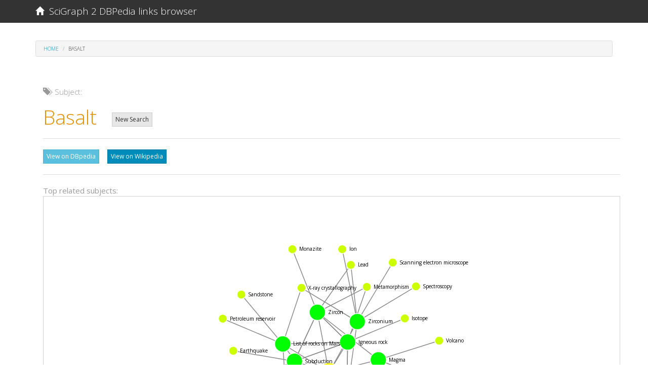

--- FILE ---
content_type: text/html; charset=utf-8
request_url: http://dbpedialinks.michelepasin.org/entities/61027.html
body_size: 16707
content:





<!DOCTYPE html>
<html lang="en">
  <head>

    <!-- Google tag (gtag.js) -->
<script async src="https://www.googletagmanager.com/gtag/js?id=G-T4B4FDV3TR"></script>
<script>
  window.dataLayer = window.dataLayer || [];
  function gtag(){dataLayer.push(arguments);}
  gtag('js', new Date());

  gtag('config', 'G-T4B4FDV3TR');
</script>



    <meta charset="utf-8">
    <meta http-equiv="X-UA-Compatible" content="IE=edge">
    <meta name="viewport" content="width=device-width, initial-scale=1">
    <meta name="description" content="SciGraph 2 DBpedia links browser">
    <meta name="author" content="Michele Pasin">
    <link rel="icon" href="../media/static/favicon.ico">

	
		<title>SciGraph 2 DBpedia Links Browser</title>
	


	
    <!-- Bootstrap core CSS -->
    
    <!-- Bootswatch:  -->
    <!-- cerulean  | cyborg |  flatly |  lumen |  sandstone |   spacelab  |  yeti | cosmo |  darkly |  paper | simplex | superhero |  journal | readable  |   slate |  united -->
    
    <link href="../media/static/libs/bootswatch3.2/yeti/bootstrap.min.css" rel="stylesheet">
    
    <!-- IE10 viewport hack for Surface/desktop Windows 8 bug -->
    <link href="../media/static/libs/bootstrap-3.3.7-dist/css/ie10-viewport-bug-workaround.css" rel="stylesheet">

    <!-- Custom styles for this template -->
    <link href="../media/static/libs/bootstrap-3.3.7-dist/css/sticky-footer-navbar.css" rel="stylesheet">

    <!-- HTML5 shim and Respond.js for IE8 support of HTML5 elements and media queries -->
    <!--[if lt IE 9]>
      <script src="https://oss.maxcdn.com/html5shiv/3.7.3/html5shiv.min.js"></script>
      <script src="https://oss.maxcdn.com/respond/1.4.2/respond.min.js"></script>
    <![endif]-->

	



  <style type="text/css">

    .lead-plus {font-size: 26.5px;}
    .label-dark {background: #2c3e50; color: white; padding: 1px;}
    .margin50 {margin-top: 50px; margin-bottom: 50px;}
    .marginb100 {margin-bottom: 100px;}

    .namespaces {background: #ced2d6; width: 100%;}
    .footer {background-color: #3e3f3a;}

    /*so that the d3plus tooltip panel doesnt cover the top banner*/
    .navbar {z-index: 3000;}


    .navbar-alpha {
      font-size: 65%;
      font-style: italic;
      font-weight: bold;
      color: darkgoldenrod;
    }


  .black {
    color: black;
  }

  .breadcrumb {
    margin-top: 20px;
  }

  .panel-default>.panel-heading {
    background-color: #9cfbf661;
  }

  .panel panel-default {
    margin-bottom: 10px;
  }

  a.high_contrast:hover {
    color: white; 
    background: darkblue; 
    opacity: 1.0;
    filter: alpha(opacity=100);
    font-size: 100%;
  }

  </style>


  
  

  </head>





  <body>




 
 



<!-- Fixed navbar -->
<nav class="navbar navbar-default navbar-fixed-top">
  <div class="container">
    <div class="navbar-header">
      <button type="button" class="navbar-toggle collapsed" data-toggle="collapse" data-target="#navbar" aria-expanded="false" aria-controls="navbar">
        <span class="sr-only">Toggle navigation</span>
        <span class="icon-bar"></span>
        <span class="icon-bar"></span>
        <span class="icon-bar"></span>
      </button>
      <a class="navbar-brand" href="../index.html">
      <span class="glyphicon glyphicon-home" aria-hidden="true" style="font-size: 90%;"></span>&nbsp;&nbsp;SciGraph 2 DBPedia links browser
      </a>
    </div>
    <div id="navbar" class="collapse navbar-collapse">

      </ul>



    </div><!--/.nav-collapse -->

  </div>
</nav>
 
 







    <!-- Begin page content -->
    <div class="container">


	

<ol class="breadcrumb">
  <li>
    <a href="../index.html">Home</a>
  </li>
  <li class="active">Basalt</li>
</ol>



<div class="container">


  <div class="row">




    <div class="col-md-12" style="margin-top: 20px;">

      <h5 class="text-muted">
        <span class="glyphicon glyphicon-tags" aria-hidden="true" style="font-size: 100%;"></span>&nbsp;&nbsp;Subject:</h5>
      <h1>
        <span class="text-warning">Basalt</span>


        

        &nbsp;&nbsp;<a class="btn btn-xs btn-default" style="-margin-top: 15px;" href="../index.html">New Search</a>


      </h1>
      <hr> 
      

          
          


          <a class="btn btn-xs btn-info" href="http://dbpedia.org/resource/Basalt" target="_blank">View on DBpedia</a>
          &nbsp;&nbsp;
          <a class="btn btn-xs btn-primary" href="https://en.wikipedia.org/wiki/Basalt" target="_blank">View on Wikipedia</a>

          <hr> 
      


    </div>



  </div> 
  


  

  
  <div class="row">

    <div class="col-md-12" style="margin-bottom: 30px;">

      <span class="text-muted">Top related subjects:</span>
      
      
      <div id="graph_div" class="-col-md-12" style="min-height: 500px; border: lightgray 0.1px solid; overflow: hidden;">       

      </div>
    
    </div>
  </div>
  <!-- /row -->
  

  <div class="row">

    <div class="col-md-4" style="margin-top: 30px;">


      <h5 class="text-muted">RELATED SUBJECTS:
      <br /><small class="text-muted">The publications listed also have these subjects</small>
      </h5>
      
        <hr>

       

      <a class="-btn -btn-xs -btn-primary high_contrast" style="margin-bottom: 5px; opacity: 1.1;"   
        
          href="61768.html"
        
       title="View other articles tagged with this concept">Magma</a>
      <span color="black;" style="opacity: 1.1;">&nbsp;8 times</span>
      <br />   

      <a class="-btn -btn-xs -btn-primary high_contrast" style="margin-bottom: 5px; opacity: 1.1;"   
        
          href="69055.html"
        
       title="View other articles tagged with this concept">List of rocks on Mars</a>
      <span color="black;" style="opacity: 1.1;">&nbsp;8 times</span>
      <br />   

      <a class="-btn -btn-xs -btn-primary high_contrast" style="margin-bottom: 5px; opacity: 1.0;"   
        
          href="61025.html"
        
       title="View other articles tagged with this concept">Subduction</a>
      <span color="black;" style="opacity: 1.0;">&nbsp;7 times</span>
      <br />   

      <a class="-btn -btn-xs -btn-primary high_contrast" style="margin-bottom: 5px; opacity: 1.0;"   
        
          href="65768.html"
        
       title="View other articles tagged with this concept">Plagioclase</a>
      <span color="black;" style="opacity: 1.0;">&nbsp;7 times</span>
      <br />   

      <a class="-btn -btn-xs -btn-primary high_contrast" style="margin-bottom: 5px; opacity: 1.0;"   
        
          href="61030.html"
        
       title="View other articles tagged with this concept">Mafic</a>
      <span color="black;" style="opacity: 1.0;">&nbsp;7 times</span>
      <br />   

      <a class="-btn -btn-xs -btn-primary high_contrast" style="margin-bottom: 5px; opacity: 1.0;"   
        
          href="61022.html"
        
       title="View other articles tagged with this concept">Igneous rock</a>
      <span color="black;" style="opacity: 1.0;">&nbsp;7 times</span>
      <br />   

      <a class="-btn -btn-xs -btn-primary high_contrast" style="margin-bottom: 5px; opacity: 0.8;"   
        
          href="66460.html"
        
       title="View other articles tagged with this concept">Pyroxene</a>
      <span color="black;" style="opacity: 0.8;">&nbsp;5 times</span>
      <br />   

      <a class="-btn -btn-xs -btn-primary high_contrast" style="margin-bottom: 5px; opacity: 0.8;"   
        
          href="79462.html"
        
       title="View other articles tagged with this concept">Mid-ocean ridge</a>
      <span color="black;" style="opacity: 0.8;">&nbsp;5 times</span>
      <br />   

      <a class="-btn -btn-xs -btn-primary high_contrast" style="margin-bottom: 5px; opacity: 0.7;"   
        
          href="63197.html"
        
       title="View other articles tagged with this concept">Zirconium</a>
      <span color="black;" style="opacity: 0.7;">&nbsp;4 times</span>
      <br />   

      <a class="-btn -btn-xs -btn-primary high_contrast" style="margin-bottom: 5px; opacity: 0.7;"   
        
          href="61682.html"
        
       title="View other articles tagged with this concept">Zircon</a>
      <span color="black;" style="opacity: 0.7;">&nbsp;4 times</span>
      <br />   

      <a class="-btn -btn-xs -btn-primary high_contrast" style="margin-bottom: 5px; opacity: 0.7;"   
        
          href="66462.html"
        
       title="View other articles tagged with this concept">Rhyolite</a>
      <span color="black;" style="opacity: 0.7;">&nbsp;4 times</span>
      <br />   

      <a class="-btn -btn-xs -btn-primary high_contrast" style="margin-bottom: 5px; opacity: 0.7;"   
        
          href="62280.html"
        
       title="View other articles tagged with this concept">Quartz</a>
      <span color="black;" style="opacity: 0.7;">&nbsp;4 times</span>
      <br />   

      <a class="-btn -btn-xs -btn-primary high_contrast" style="margin-bottom: 5px; opacity: 0.7;"   
        
          href="61033.html"
        
       title="View other articles tagged with this concept">Felsic</a>
      <span color="black;" style="opacity: 0.7;">&nbsp;4 times</span>
      <br />   

      <a class="-btn -btn-xs -btn-primary high_contrast" style="margin-bottom: 5px; opacity: 0.7;"   
        
          href="70683.html"
        
       title="View other articles tagged with this concept">Andesite</a>
      <span color="black;" style="opacity: 0.7;">&nbsp;4 times</span>
      <br />   

      <a class="-btn -btn-xs -btn-primary high_contrast" style="margin-bottom: 5px; opacity: 0.6;"   
        
          href="61749.html"
        
       title="View other articles tagged with this concept">Volcano</a>
      <span color="black;" style="opacity: 0.6;">&nbsp;3 times</span>
      <br />   

      <a class="-btn -btn-xs -btn-primary high_contrast" style="margin-bottom: 5px; opacity: 0.6;"   
        
          href="61211.html"
        
       title="View other articles tagged with this concept">Ultimate tensile strength</a>
      <span color="black;" style="opacity: 0.6;">&nbsp;3 times</span>
      <br />   

      <a class="-btn -btn-xs -btn-primary high_contrast" style="margin-bottom: 5px; opacity: 0.6;"   
        
          href="62166.html"
        
       title="View other articles tagged with this concept">Silicon dioxide</a>
      <span color="black;" style="opacity: 0.6;">&nbsp;3 times</span>
      <br />   

      <a class="-btn -btn-xs -btn-primary high_contrast" style="margin-bottom: 5px; opacity: 0.6;"   
        
          href="60771.html"
        
       title="View other articles tagged with this concept">PH</a>
      <span color="black;" style="opacity: 0.6;">&nbsp;3 times</span>
      <br />   

      <a class="-btn -btn-xs -btn-primary high_contrast" style="margin-bottom: 5px; opacity: 0.6;"   
        
          href="66326.html"
        
       title="View other articles tagged with this concept">Limestone</a>
      <span color="black;" style="opacity: 0.6;">&nbsp;3 times</span>
      <br />   

      <a class="-btn -btn-xs -btn-primary high_contrast" style="margin-bottom: 5px; opacity: 0.6;"   
        
          href="61024.html"
        
       title="View other articles tagged with this concept">India</a>
      <span color="black;" style="opacity: 0.6;">&nbsp;3 times</span>
      <br />   

      <a class="-btn -btn-xs -btn-primary high_contrast" style="margin-bottom: 5px; opacity: 0.6;"   
        
          href="61683.html"
        
       title="View other articles tagged with this concept">Geochemistry</a>
      <span color="black;" style="opacity: 0.6;">&nbsp;3 times</span>
      <br />   

      <a class="-btn -btn-xs -btn-primary high_contrast" style="margin-bottom: 5px; opacity: 0.6;"   
        
          href="69274.html"
        
       title="View other articles tagged with this concept">Gabbro</a>
      <span color="black;" style="opacity: 0.6;">&nbsp;3 times</span>
      <br />   

      <a class="-btn -btn-xs -btn-primary high_contrast" style="margin-bottom: 5px; opacity: 0.6;"   
        
          href="72951.html"
        
       title="View other articles tagged with this concept">Dacite</a>
      <span color="black;" style="opacity: 0.6;">&nbsp;3 times</span>
      <br />   

      <a class="-btn -btn-xs -btn-primary high_contrast" style="margin-bottom: 5px; opacity: 0.6;"   
        
          href="61687.html"
        
       title="View other articles tagged with this concept">Cretaceous</a>
      <span color="black;" style="opacity: 0.6;">&nbsp;3 times</span>
      <br />   

      <a class="-btn -btn-xs -btn-primary high_contrast" style="margin-bottom: 5px; opacity: 0.6;"   
        
          href="61026.html"
        
       title="View other articles tagged with this concept">Back-arc basin</a>
      <span color="black;" style="opacity: 0.6;">&nbsp;3 times</span>
      <br />   

      <a class="-btn -btn-xs -btn-primary high_contrast" style="margin-bottom: 5px; opacity: 0.5;"   
        
          href="60642.html"
        
       title="View other articles tagged with this concept">X-ray crystallography</a>
      <span color="black;" style="opacity: 0.5;">&nbsp;2 times</span>
      <br />   

      <a class="-btn -btn-xs -btn-primary high_contrast" style="margin-bottom: 5px; opacity: 0.5;"   
        
          href="61465.html"
        
       title="View other articles tagged with this concept">Viscosity</a>
      <span color="black;" style="opacity: 0.5;">&nbsp;2 times</span>
      <br />   

      <a class="-btn -btn-xs -btn-primary high_contrast" style="margin-bottom: 5px; opacity: 0.5;"   
        
          href="67706.html"
        
       title="View other articles tagged with this concept">Triassic</a>
      <span color="black;" style="opacity: 0.5;">&nbsp;2 times</span>
      <br />   

      <a class="-btn -btn-xs -btn-primary high_contrast" style="margin-bottom: 5px; opacity: 0.5;"   
        
          href="61692.html"
        
       title="View other articles tagged with this concept">Trace element</a>
      <span color="black;" style="opacity: 0.5;">&nbsp;2 times</span>
      <br />   

      <a class="-btn -btn-xs -btn-primary high_contrast" style="margin-bottom: 5px; opacity: 0.5;"   
        
          href="63760.html"
        
       title="View other articles tagged with this concept">Sulfide</a>
      <span color="black;" style="opacity: 0.5;">&nbsp;2 times</span>
      <br />   

      <a class="-btn -btn-xs -btn-primary high_contrast" style="margin-bottom: 5px; opacity: 0.5;"   
        
          href="61751.html"
        
       title="View other articles tagged with this concept">Silicate</a>
      <span color="black;" style="opacity: 0.5;">&nbsp;2 times</span>
      <br />   

      <a class="-btn -btn-xs -btn-primary high_contrast" style="margin-bottom: 5px; opacity: 0.5;"   
        
          href="66312.html"
        
       title="View other articles tagged with this concept">Shale</a>
      <span color="black;" style="opacity: 0.5;">&nbsp;2 times</span>
      <br />   

      <a class="-btn -btn-xs -btn-primary high_contrast" style="margin-bottom: 5px; opacity: 0.5;"   
        
          href="60746.html"
        
       title="View other articles tagged with this concept">Scanning electron microscope</a>
      <span color="black;" style="opacity: 0.5;">&nbsp;2 times</span>
      <br />   

      <a class="-btn -btn-xs -btn-primary high_contrast" style="margin-bottom: 5px; opacity: 0.5;"   
        
          href="63274.html"
        
       title="View other articles tagged with this concept">Sandstone</a>
      <span color="black;" style="opacity: 0.5;">&nbsp;2 times</span>
      <br />   

      <a class="-btn -btn-xs -btn-primary high_contrast" style="margin-bottom: 5px; opacity: 0.5;"   
        
          href="61987.html"
        
       title="View other articles tagged with this concept">Salinity</a>
      <span color="black;" style="opacity: 0.5;">&nbsp;2 times</span>
      <br />   

      <a class="-btn -btn-xs -btn-primary high_contrast" style="margin-bottom: 5px; opacity: 0.5;"   
        
          href="62205.html"
        
       title="View other articles tagged with this concept">Rock music</a>
      <span color="black;" style="opacity: 0.5;">&nbsp;2 times</span>
      <br />   

      <a class="-btn -btn-xs -btn-primary high_contrast" style="margin-bottom: 5px; opacity: 0.5;"   
        
          href="76136.html"
        
       title="View other articles tagged with this concept">Rare earth element</a>
      <span color="black;" style="opacity: 0.5;">&nbsp;2 times</span>
      <br />   

      <a class="-btn -btn-xs -btn-primary high_contrast" style="margin-bottom: 5px; opacity: 0.5;"   
        
          href="71025.html"
        
       title="View other articles tagged with this concept">Pore water pressure</a>
      <span color="black;" style="opacity: 0.5;">&nbsp;2 times</span>
      <br />   

      <a class="-btn -btn-xs -btn-primary high_contrast" style="margin-bottom: 5px; opacity: 0.5;"   
        
          href="69367.html"
        
       title="View other articles tagged with this concept">Permittivity</a>
      <span color="black;" style="opacity: 0.5;">&nbsp;2 times</span>
      <br />   

      <a class="-btn -btn-xs -btn-primary high_contrast" style="margin-bottom: 5px; opacity: 0.5;"   
        
          href="68549.html"
        
       title="View other articles tagged with this concept">Peridotite</a>
      <span color="black;" style="opacity: 0.5;">&nbsp;2 times</span>
      <br />   

      <a class="-btn -btn-xs -btn-primary high_contrast" style="margin-bottom: 5px; opacity: 0.5;"   
        
          href="77157.html"
        
       title="View other articles tagged with this concept">Olivine</a>
      <span color="black;" style="opacity: 0.5;">&nbsp;2 times</span>
      <br />   

      <a class="-btn -btn-xs -btn-primary high_contrast" style="margin-bottom: 5px; opacity: 0.5;"   
        
          href="83570.html"
        
       title="View other articles tagged with this concept">Oligocene</a>
      <span color="black;" style="opacity: 0.5;">&nbsp;2 times</span>
      <br />   

      <a class="-btn -btn-xs -btn-primary high_contrast" style="margin-bottom: 5px; opacity: 0.5;"   
        
          href="61507.html"
        
       title="View other articles tagged with this concept">Metamorphism</a>
      <span color="black;" style="opacity: 0.5;">&nbsp;2 times</span>
      <br />   

      <a class="-btn -btn-xs -btn-primary high_contrast" style="margin-bottom: 5px; opacity: 0.5;"   
        
          href="71178.html"
        
       title="View other articles tagged with this concept">Lithosphere</a>
      <span color="black;" style="opacity: 0.5;">&nbsp;2 times</span>
      <br />   

      <a class="-btn -btn-xs -btn-primary high_contrast" style="margin-bottom: 5px; opacity: 0.5;"   
        
          href="62081.html"
        
       title="View other articles tagged with this concept">Lead</a>
      <span color="black;" style="opacity: 0.5;">&nbsp;2 times</span>
      <br />   

      <a class="-btn -btn-xs -btn-primary high_contrast" style="margin-bottom: 5px; opacity: 0.5;"   
        
          href="67215.html"
        
       title="View other articles tagged with this concept">Laterite</a>
      <span color="black;" style="opacity: 0.5;">&nbsp;2 times</span>
      <br />   

      <a class="-btn -btn-xs -btn-primary high_contrast" style="margin-bottom: 5px; opacity: 0.5;"   
        
          href="62242.html"
        
       title="View other articles tagged with this concept">Isotope</a>
      <span color="black;" style="opacity: 0.5;">&nbsp;2 times</span>
      <br />   

      <a class="-btn -btn-xs -btn-primary high_contrast" style="margin-bottom: 5px; opacity: 0.5;"   
        
          href="61491.html"
        
       title="View other articles tagged with this concept">Ion</a>
      <span color="black;" style="opacity: 0.5;">&nbsp;2 times</span>
      <br />   

      <a class="-btn -btn-xs -btn-primary high_contrast" style="margin-bottom: 5px; opacity: 0.5;"   
        
          href="61296.html"
        
       title="View other articles tagged with this concept">Hydrothermal circulation</a>
      <span color="black;" style="opacity: 0.5;">&nbsp;2 times</span>
      <br />   

      <a class="-btn -btn-xs -btn-primary high_contrast" style="margin-bottom: 5px; opacity: 0.5;"   
        
          href="62241.html"
        
       title="View other articles tagged with this concept">Finite element method</a>
      <span color="black;" style="opacity: 0.5;">&nbsp;2 times</span>
      <br />   

      <a class="-btn -btn-xs -btn-primary high_contrast" style="margin-bottom: 5px; opacity: 0.5;"   
        
          href="74371.html"
        
       title="View other articles tagged with this concept">Feldspar</a>
      <span color="black;" style="opacity: 0.5;">&nbsp;2 times</span>
      <br />   

      <a class="-btn -btn-xs -btn-primary high_contrast" style="margin-bottom: 5px; opacity: 0.5;"   
        
          href="71177.html"
        
       title="View other articles tagged with this concept">Fault (geology)</a>
      <span color="black;" style="opacity: 0.5;">&nbsp;2 times</span>
      <br />   

      <a class="-btn -btn-xs -btn-primary high_contrast" style="margin-bottom: 5px; opacity: 0.5;"   
        
          href="86886.html"
        
       title="View other articles tagged with this concept">Continental crust</a>
      <span color="black;" style="opacity: 0.5;">&nbsp;2 times</span>
      <br />   

      <a class="-btn -btn-xs -btn-primary high_contrast" style="margin-bottom: 5px; opacity: 0.5;"   
        
          href="61361.html"
        
       title="View other articles tagged with this concept">China</a>
      <span color="black;" style="opacity: 0.5;">&nbsp;2 times</span>
      <br />   

      <a class="-btn -btn-xs -btn-primary high_contrast" style="margin-bottom: 5px; opacity: 0.5;"   
        
          href="72697.html"
        
       title="View other articles tagged with this concept">Carboniferous</a>
      <span color="black;" style="opacity: 0.5;">&nbsp;2 times</span>
      <br />   

      <a class="-btn -btn-xs -btn-primary high_contrast" style="margin-bottom: 5px; opacity: 0.5;"   
        
          href="62350.html"
        
       title="View other articles tagged with this concept">Biotite</a>
      <span color="black;" style="opacity: 0.5;">&nbsp;2 times</span>
      <br />   

      <a class="-btn -btn-xs -btn-primary high_contrast" style="margin-bottom: 5px; opacity: 0.5;"   
        
          href="63256.html"
        
       title="View other articles tagged with this concept">Arsenic</a>
      <span color="black;" style="opacity: 0.5;">&nbsp;2 times</span>
      <br />   

      <a class="-btn -btn-xs -btn-primary high_contrast" style="margin-bottom: 5px; opacity: 0.5;"   
        
          href="63054.html"
        
       title="View other articles tagged with this concept">Aquifer</a>
      <span color="black;" style="opacity: 0.5;">&nbsp;2 times</span>
      <br />   

      <a class="-btn -btn-xs -btn-primary high_contrast" style="margin-bottom: 5px; opacity: 0.5;"   
        
          href="65202.html"
        
       title="View other articles tagged with this concept">Alkali</a>
      <span color="black;" style="opacity: 0.5;">&nbsp;2 times</span>
      <br />   

      <a class="-btn -btn-xs -btn-primary high_contrast" style="margin-bottom: 5px; opacity: 0.4;"   
        
          href="66608.html"
        
       title="View other articles tagged with this concept">Yunnan</a>
      <span color="black;" style="opacity: 0.4;">&nbsp;1 time</span>
      <br />   

      <a class="-btn -btn-xs -btn-primary high_contrast" style="margin-bottom: 5px; opacity: 0.4;"   
        
          href="66310.html"
        
       title="View other articles tagged with this concept">X-ray fluorescence</a>
      <span color="black;" style="opacity: 0.4;">&nbsp;1 time</span>
      <br />   

      <a class="-btn -btn-xs -btn-primary high_contrast" style="margin-bottom: 5px; opacity: 0.4;"   
        
          href="65046.html"
        
       title="View other articles tagged with this concept">Western Ghats</a>
      <span color="black;" style="opacity: 0.4;">&nbsp;1 time</span>
      <br />   

      <a class="-btn -btn-xs -btn-primary high_contrast" style="margin-bottom: 5px; opacity: 0.4;"   
        
          href="74658.html"
        
       title="View other articles tagged with this concept">Vadose zone</a>
      <span color="black;" style="opacity: 0.4;">&nbsp;1 time</span>
      <br />   

      <a class="-btn -btn-xs -btn-primary high_contrast" style="margin-bottom: 5px; opacity: 0.4;"   
        
          href="66501.html"
        
       title="View other articles tagged with this concept">Ultramafic rock</a>
      <span color="black;" style="opacity: 0.4;">&nbsp;1 time</span>
      <br />   

      <a class="-btn -btn-xs -btn-primary high_contrast" style="margin-bottom: 5px; opacity: 0.4;"   
        
          href="73173.html"
        
       title="View other articles tagged with this concept">Tuff</a>
      <span color="black;" style="opacity: 0.4;">&nbsp;1 time</span>
      <br />   

      <a class="-btn -btn-xs -btn-primary high_contrast" style="margin-bottom: 5px; opacity: 0.4;"   
        
          href="64258.html"
        
       title="View other articles tagged with this concept">Tibet</a>
      <span color="black;" style="opacity: 0.4;">&nbsp;1 time</span>
      <br />   

      <a class="-btn -btn-xs -btn-primary high_contrast" style="margin-bottom: 5px; opacity: 0.4;"   
        
          href="73488.html"
        
       title="View other articles tagged with this concept">Thermometer</a>
      <span color="black;" style="opacity: 0.4;">&nbsp;1 time</span>
      <br />   

      <a class="-btn -btn-xs -btn-primary high_contrast" style="margin-bottom: 5px; opacity: 0.4;"   
        
          href="60770.html"
        
       title="View other articles tagged with this concept">Thermogravimetric analysis</a>
      <span color="black;" style="opacity: 0.4;">&nbsp;1 time</span>
      <br />   

      <a class="-btn -btn-xs -btn-primary high_contrast" style="margin-bottom: 5px; opacity: 0.4;"   
        
          href="61568.html"
        
       title="View other articles tagged with this concept">Thermal conductivity</a>
      <span color="black;" style="opacity: 0.4;">&nbsp;1 time</span>
      <br />   

      <a class="-btn -btn-xs -btn-primary high_contrast" style="margin-bottom: 5px; opacity: 0.4;"   
        
          href="67122.html"
        
       title="View other articles tagged with this concept">Tethys Ocean</a>
      <span color="black;" style="opacity: 0.4;">&nbsp;1 time</span>
      <br />   

      <a class="-btn -btn-xs -btn-primary high_contrast" style="margin-bottom: 5px; opacity: 0.4;"   
        
          href="73170.html"
        
       title="View other articles tagged with this concept">Tephra</a>
      <span color="black;" style="opacity: 0.4;">&nbsp;1 time</span>
      <br />   

      <a class="-btn -btn-xs -btn-primary high_contrast" style="margin-bottom: 5px; opacity: 0.4;"   
        
          href="62341.html"
        
       title="View other articles tagged with this concept">Tectonics</a>
      <span color="black;" style="opacity: 0.4;">&nbsp;1 time</span>
      <br />   

      <a class="-btn -btn-xs -btn-primary high_contrast" style="margin-bottom: 5px; opacity: 0.4;"   
        
          href="67195.html"
        
       title="View other articles tagged with this concept">Stratigraphy</a>
      <span color="black;" style="opacity: 0.4;">&nbsp;1 time</span>
      <br />   

      <a class="-btn -btn-xs -btn-primary high_contrast" style="margin-bottom: 5px; opacity: 0.4;"   
        
          href="62764.html"
        
       title="View other articles tagged with this concept">Spinel</a>
      <span color="black;" style="opacity: 0.4;">&nbsp;1 time</span>
      <br />   

      <a class="-btn -btn-xs -btn-primary high_contrast" style="margin-bottom: 5px; opacity: 0.4;"   
        
          href="67718.html"
        
       title="View other articles tagged with this concept">Slope stability analysis</a>
      <span color="black;" style="opacity: 0.4;">&nbsp;1 time</span>
      <br />   

      <a class="-btn -btn-xs -btn-primary high_contrast" style="margin-bottom: 5px; opacity: 0.4;"   
        
          href="76040.html"
        
       title="View other articles tagged with this concept">Silurian</a>
      <span color="black;" style="opacity: 0.4;">&nbsp;1 time</span>
      <br />   

      <a class="-btn -btn-xs -btn-primary high_contrast" style="margin-bottom: 5px; opacity: 0.4;"   
        
          href="66002.html"
        
       title="View other articles tagged with this concept">Silane</a>
      <span color="black;" style="opacity: 0.4;">&nbsp;1 time</span>
      <br />   

      <a class="-btn -btn-xs -btn-primary high_contrast" style="margin-bottom: 5px; opacity: 0.4;"   
        
          href="79069.html"
        
       title="View other articles tagged with this concept">Sidewalls</a>
      <span color="black;" style="opacity: 0.4;">&nbsp;1 time</span>
      <br />   

      <a class="-btn -btn-xs -btn-primary high_contrast" style="margin-bottom: 5px; opacity: 0.4;"   
        
          href="81735.html"
        
       title="View other articles tagged with this concept">Schist</a>
      <span color="black;" style="opacity: 0.4;">&nbsp;1 time</span>
      <br />   

      <a class="-btn -btn-xs -btn-primary high_contrast" style="margin-bottom: 5px; opacity: 0.4;"   
        
          href="68235.html"
        
       title="View other articles tagged with this concept">S-wave</a>
      <span color="black;" style="opacity: 0.4;">&nbsp;1 time</span>
      <br />   

      <a class="-btn -btn-xs -btn-primary high_contrast" style="margin-bottom: 5px; opacity: 0.4;"   
        
          href="66663.html"
        
       title="View other articles tagged with this concept">Radium</a>
      <span color="black;" style="opacity: 0.4;">&nbsp;1 time</span>
      <br />   

      <a class="-btn -btn-xs -btn-primary high_contrast" style="margin-bottom: 5px; opacity: 0.4;"   
        
          href="64660.html"
        
       title="View other articles tagged with this concept">Quaternary</a>
      <span color="black;" style="opacity: 0.4;">&nbsp;1 time</span>
      <br />   

      <a class="-btn -btn-xs -btn-primary high_contrast" style="margin-bottom: 5px; opacity: 0.4;"   
        
          href="73282.html"
        
       title="View other articles tagged with this concept">Pyroclastic rock</a>
      <span color="black;" style="opacity: 0.4;">&nbsp;1 time</span>
      <br />   

      <a class="-btn -btn-xs -btn-primary high_contrast" style="margin-bottom: 5px; opacity: 0.4;"   
        
          href="69317.html"
        
       title="View other articles tagged with this concept">Pumice</a>
      <span color="black;" style="opacity: 0.4;">&nbsp;1 time</span>
      <br />   

      <a class="-btn -btn-xs -btn-primary high_contrast" style="margin-bottom: 5px; opacity: 0.4;"   
        
          href="61873.html"
        
       title="View other articles tagged with this concept">Principal component analysis</a>
      <span color="black;" style="opacity: 0.4;">&nbsp;1 time</span>
      <br />   

      <a class="-btn -btn-xs -btn-primary high_contrast" style="margin-bottom: 5px; opacity: 0.4;"   
        
          href="64369.html"
        
       title="View other articles tagged with this concept">Polypropylene</a>
      <span color="black;" style="opacity: 0.4;">&nbsp;1 time</span>
      <br />   

      <a class="-btn -btn-xs -btn-primary high_contrast" style="margin-bottom: 5px; opacity: 0.4;"   
        
          href="62011.html"
        
       title="View other articles tagged with this concept">Polyester</a>
      <span color="black;" style="opacity: 0.4;">&nbsp;1 time</span>
      <br />   

      <a class="-btn -btn-xs -btn-primary high_contrast" style="margin-bottom: 5px; opacity: 0.4;"   
        
          href="69270.html"
        
       title="View other articles tagged with this concept">Platinum group</a>
      <span color="black;" style="opacity: 0.4;">&nbsp;1 time</span>
      <br />   

      <a class="-btn -btn-xs -btn-primary high_contrast" style="margin-bottom: 5px; opacity: 0.4;"   
        
          href="62305.html"
        
       title="View other articles tagged with this concept">Plateau</a>
      <span color="black;" style="opacity: 0.4;">&nbsp;1 time</span>
      <br />   

      <a class="-btn -btn-xs -btn-primary high_contrast" style="margin-bottom: 5px; opacity: 0.4;"   
        
          href="66643.html"
        
       title="View other articles tagged with this concept">Plate tectonics</a>
      <span color="black;" style="opacity: 0.4;">&nbsp;1 time</span>
      <br />   

      <a class="-btn -btn-xs -btn-primary high_contrast" style="margin-bottom: 5px; opacity: 0.4;"   
        
          href="64901.html"
        
       title="View other articles tagged with this concept">Phase diagram</a>
      <span color="black;" style="opacity: 0.4;">&nbsp;1 time</span>
      <br />   

      <a class="-btn -btn-xs -btn-primary high_contrast" style="margin-bottom: 5px; opacity: 0.4;"   
        
          href="62542.html"
        
       title="View other articles tagged with this concept">Petroleum reservoir</a>
      <span color="black;" style="opacity: 0.4;">&nbsp;1 time</span>
      <br />   

      <a class="-btn -btn-xs -btn-primary high_contrast" style="margin-bottom: 5px; opacity: 0.4;"   
        
          href="61134.html"
        
       title="View other articles tagged with this concept">Percolation</a>
      <span color="black;" style="opacity: 0.4;">&nbsp;1 time</span>
      <br />   

      <a class="-btn -btn-xs -btn-primary high_contrast" style="margin-bottom: 5px; opacity: 0.4;"   
        
          href="66322.html"
        
       title="View other articles tagged with this concept">Pendulum</a>
      <span color="black;" style="opacity: 0.4;">&nbsp;1 time</span>
      <br />   

      <a class="-btn -btn-xs -btn-primary high_contrast" style="margin-bottom: 5px; opacity: 0.4;"   
        
          href="73104.html"
        
       title="View other articles tagged with this concept">P-wave</a>
      <span color="black;" style="opacity: 0.4;">&nbsp;1 time</span>
      <br />   

      <a class="-btn -btn-xs -btn-primary high_contrast" style="margin-bottom: 5px; opacity: 0.4;"   
        
          href="62694.html"
        
       title="View other articles tagged with this concept">Osmosis</a>
      <span color="black;" style="opacity: 0.4;">&nbsp;1 time</span>
      <br />   

      <a class="-btn -btn-xs -btn-primary high_contrast" style="margin-bottom: 5px; opacity: 0.4;"   
        
          href="60773.html"
        
       title="View other articles tagged with this concept">Organic acid anhydride</a>
      <span color="black;" style="opacity: 0.4;">&nbsp;1 time</span>
      <br />   

      <a class="-btn -btn-xs -btn-primary high_contrast" style="margin-bottom: 5px; opacity: 0.4;"   
        
          href="69275.html"
        
       title="View other articles tagged with this concept">Odisha</a>
      <span color="black;" style="opacity: 0.4;">&nbsp;1 time</span>
      <br />   

      <a class="-btn -btn-xs -btn-primary high_contrast" style="margin-bottom: 5px; opacity: 0.4;"   
        
          href="62207.html"
        
       title="View other articles tagged with this concept">Numerical analysis</a>
      <span color="black;" style="opacity: 0.4;">&nbsp;1 time</span>
      <br />   

      <a class="-btn -btn-xs -btn-primary high_contrast" style="margin-bottom: 5px; opacity: 0.4;"   
        
          href="62934.html"
        
       title="View other articles tagged with this concept">Nuclear power</a>
      <span color="black;" style="opacity: 0.4;">&nbsp;1 time</span>
      <br />   

      <a class="-btn -btn-xs -btn-primary high_contrast" style="margin-bottom: 5px; opacity: 0.4;"   
        
          href="61032.html"
        
       title="View other articles tagged with this concept">Neoproterozoic</a>
      <span color="black;" style="opacity: 0.4;">&nbsp;1 time</span>
      <br />   

      <a class="-btn -btn-xs -btn-primary high_contrast" style="margin-bottom: 5px; opacity: 0.4;"   
        
          href="70382.html"
        
       title="View other articles tagged with this concept">Myanmar</a>
      <span color="black;" style="opacity: 0.4;">&nbsp;1 time</span>
      <br />   

      <a class="-btn -btn-xs -btn-primary high_contrast" style="margin-bottom: 5px; opacity: 0.4;"   
        
          href="77352.html"
        
       title="View other articles tagged with this concept">Muscovite</a>
      <span color="black;" style="opacity: 0.4;">&nbsp;1 time</span>
      <br />   

      <a class="-btn -btn-xs -btn-primary high_contrast" style="margin-bottom: 5px; opacity: 0.4;"   
        
          href="66736.html"
        
       title="View other articles tagged with this concept">Mudstone</a>
      <span color="black;" style="opacity: 0.4;">&nbsp;1 time</span>
      <br />   

      <a class="-btn -btn-xs -btn-primary high_contrast" style="margin-bottom: 5px; opacity: 0.4;"   
        
          href="62348.html"
        
       title="View other articles tagged with this concept">Mineralogy</a>
      <span color="black;" style="opacity: 0.4;">&nbsp;1 time</span>
      <br />   

      <a class="-btn -btn-xs -btn-primary high_contrast" style="margin-bottom: 5px; opacity: 0.4;"   
        
          href="60764.html"
        
       title="View other articles tagged with this concept">Microwave</a>
      <span color="black;" style="opacity: 0.4;">&nbsp;1 time</span>
      <br />   

      <a class="-btn -btn-xs -btn-primary high_contrast" style="margin-bottom: 5px; opacity: 0.4;"   
        
          href="61631.html"
        
       title="View other articles tagged with this concept">Mexico</a>
      <span color="black;" style="opacity: 0.4;">&nbsp;1 time</span>
      <br />   

      <a class="-btn -btn-xs -btn-primary high_contrast" style="margin-bottom: 5px; opacity: 0.4;"   
        
          href="61508.html"
        
       title="View other articles tagged with this concept">Metasomatism</a>
      <span color="black;" style="opacity: 0.4;">&nbsp;1 time</span>
      <br />   

      <a class="-btn -btn-xs -btn-primary high_contrast" style="margin-bottom: 5px; opacity: 0.4;"   
        
          href="62932.html"
        
       title="View other articles tagged with this concept">Massif</a>
      <span color="black;" style="opacity: 0.4;">&nbsp;1 time</span>
      <br />   

      <a class="-btn -btn-xs -btn-primary high_contrast" style="margin-bottom: 5px; opacity: 0.4;"   
        
          href="61029.html"
        
       title="View other articles tagged with this concept">Marine isotope stage</a>
      <span color="black;" style="opacity: 0.4;">&nbsp;1 time</span>
      <br />   

      <a class="-btn -btn-xs -btn-primary high_contrast" style="margin-bottom: 5px; opacity: 0.4;"   
        
          href="63614.html"
        
       title="View other articles tagged with this concept">Manganese</a>
      <span color="black;" style="opacity: 0.4;">&nbsp;1 time</span>
      <br />   

      <a class="-btn -btn-xs -btn-primary high_contrast" style="margin-bottom: 5px; opacity: 0.4;"   
        
          href="62058.html"
        
       title="View other articles tagged with this concept">Maharashtra</a>
      <span color="black;" style="opacity: 0.4;">&nbsp;1 time</span>
      <br />   

      <a class="-btn -btn-xs -btn-primary high_contrast" style="margin-bottom: 5px; opacity: 0.4;"   
        
          href="60637.html"
        
       title="View other articles tagged with this concept">Magnetite</a>
      <span color="black;" style="opacity: 0.4;">&nbsp;1 time</span>
      <br />   

      <a class="-btn -btn-xs -btn-primary high_contrast" style="margin-bottom: 5px; opacity: 0.4;"   
        
          href="61769.html"
        
       title="View other articles tagged with this concept">Magma chamber</a>
      <span color="black;" style="opacity: 0.4;">&nbsp;1 time</span>
      <br />   

      <a class="-btn -btn-xs -btn-primary high_contrast" style="margin-bottom: 5px; opacity: 0.4;"   
        
          href="63545.html"
        
       title="View other articles tagged with this concept">MATLAB</a>
      <span color="black;" style="opacity: 0.4;">&nbsp;1 time</span>
      <br />   

      <a class="-btn -btn-xs -btn-primary high_contrast" style="margin-bottom: 5px; opacity: 0.4;"   
        
          href="63385.html"
        
       title="View other articles tagged with this concept">Lithium</a>
      <span color="black;" style="opacity: 0.4;">&nbsp;1 time</span>
      <br />   

      <a class="-btn -btn-xs -btn-primary high_contrast" style="margin-bottom: 5px; opacity: 0.4;"   
        
          href="64171.html"
        
       title="View other articles tagged with this concept">League of Ireland</a>
      <span color="black;" style="opacity: 0.4;">&nbsp;1 time</span>
      <br />   

      <a class="-btn -btn-xs -btn-primary high_contrast" style="margin-bottom: 5px; opacity: 0.4;"   
        
          href="61969.html"
        
       title="View other articles tagged with this concept">Leaf</a>
      <span color="black;" style="opacity: 0.4;">&nbsp;1 time</span>
      <br />   

      <a class="-btn -btn-xs -btn-primary high_contrast" style="margin-bottom: 5px; opacity: 0.4;"   
        
          href="67317.html"
        
       title="View other articles tagged with this concept">Lava</a>
      <span color="black;" style="opacity: 0.4;">&nbsp;1 time</span>
      <br />   

      <a class="-btn -btn-xs -btn-primary high_contrast" style="margin-bottom: 5px; opacity: 0.4;"   
        
          href="65330.html"
        
       title="View other articles tagged with this concept">Karst</a>
      <span color="black;" style="opacity: 0.4;">&nbsp;1 time</span>
      <br />   

      <a class="-btn -btn-xs -btn-primary high_contrast" style="margin-bottom: 5px; opacity: 0.4;"   
        
          href="67707.html"
        
       title="View other articles tagged with this concept">Jurassic</a>
      <span color="black;" style="opacity: 0.4;">&nbsp;1 time</span>
      <br />   

      <a class="-btn -btn-xs -btn-primary high_contrast" style="margin-bottom: 5px; opacity: 0.4;"   
        
          href="62111.html"
        
       title="View other articles tagged with this concept">Japan</a>
      <span color="black;" style="opacity: 0.4;">&nbsp;1 time</span>
      <br />   

      <a class="-btn -btn-xs -btn-primary high_contrast" style="margin-bottom: 5px; opacity: 0.4;"   
        
          href="61056.html"
        
       title="View other articles tagged with this concept">Iran</a>
      <span color="black;" style="opacity: 0.4;">&nbsp;1 time</span>
      <br />   

      <a class="-btn -btn-xs -btn-primary high_contrast" style="margin-bottom: 5px; opacity: 0.4;"   
        
          href="79911.html"
        
       title="View other articles tagged with this concept">Intraosseous infusion</a>
      <span color="black;" style="opacity: 0.4;">&nbsp;1 time</span>
      <br />   

      <a class="-btn -btn-xs -btn-primary high_contrast" style="margin-bottom: 5px; opacity: 0.4;"   
        
          href="63089.html"
        
       title="View other articles tagged with this concept">Inner Mongolia</a>
      <span color="black;" style="opacity: 0.4;">&nbsp;1 time</span>
      <br />   

      <a class="-btn -btn-xs -btn-primary high_contrast" style="margin-bottom: 5px; opacity: 0.4;"   
        
          href="62172.html"
        
       title="View other articles tagged with this concept">Inductively coupled plasma mass spectrometry</a>
      <span color="black;" style="opacity: 0.4;">&nbsp;1 time</span>
      <br />   

      <a class="-btn -btn-xs -btn-primary high_contrast" style="margin-bottom: 5px; opacity: 0.4;"   
        
          href="66806.html"
        
       title="View other articles tagged with this concept">Ilmenite</a>
      <span color="black;" style="opacity: 0.4;">&nbsp;1 time</span>
      <br />   

      <a class="-btn -btn-xs -btn-primary high_contrast" style="margin-bottom: 5px; opacity: 0.4;"   
        
          href="63459.html"
        
       title="View other articles tagged with this concept">Iceland</a>
      <span color="black;" style="opacity: 0.4;">&nbsp;1 time</span>
      <br />   

      <a class="-btn -btn-xs -btn-primary high_contrast" style="margin-bottom: 5px; opacity: 0.4;"   
        
          href="63702.html"
        
       title="View other articles tagged with this concept">Hydroxylapatite</a>
      <span color="black;" style="opacity: 0.4;">&nbsp;1 time</span>
      <br />   

      <a class="-btn -btn-xs -btn-primary high_contrast" style="margin-bottom: 5px; opacity: 0.4;"   
        
          href="63572.html"
        
       title="View other articles tagged with this concept">Hydrothermal vent</a>
      <span color="black;" style="opacity: 0.4;">&nbsp;1 time</span>
      <br />   

      <a class="-btn -btn-xs -btn-primary high_contrast" style="margin-bottom: 5px; opacity: 0.4;"   
        
          href="67753.html"
        
       title="View other articles tagged with this concept">Hydrogeology</a>
      <span color="black;" style="opacity: 0.4;">&nbsp;1 time</span>
      <br />   

      <a class="-btn -btn-xs -btn-primary high_contrast" style="margin-bottom: 5px; opacity: 0.4;"   
        
          href="60729.html"
        
       title="View other articles tagged with this concept">Hydrocarbon</a>
      <span color="black;" style="opacity: 0.4;">&nbsp;1 time</span>
      <br />   

      <a class="-btn -btn-xs -btn-primary high_contrast" style="margin-bottom: 5px; opacity: 0.4;"   
        
          href="64784.html"
        
       title="View other articles tagged with this concept">Heat exchanger</a>
      <span color="black;" style="opacity: 0.4;">&nbsp;1 time</span>
      <br />   

      <a class="-btn -btn-xs -btn-primary high_contrast" style="margin-bottom: 5px; opacity: 0.4;"   
        
          href="61570.html"
        
       title="View other articles tagged with this concept">Hardness</a>
      <span color="black;" style="opacity: 0.4;">&nbsp;1 time</span>
      <br />   

      <a class="-btn -btn-xs -btn-primary high_contrast" style="margin-bottom: 5px; opacity: 0.4;"   
        
          href="72647.html"
        
       title="View other articles tagged with this concept">Guizhou</a>
      <span color="black;" style="opacity: 0.4;">&nbsp;1 time</span>
      <br />   

      <a class="-btn -btn-xs -btn-primary high_contrast" style="margin-bottom: 5px; opacity: 0.4;"   
        
          href="61021.html"
        
       title="View other articles tagged with this concept">Graben</a>
      <span color="black;" style="opacity: 0.4;">&nbsp;1 time</span>
      <br />   

      <a class="-btn -btn-xs -btn-primary high_contrast" style="margin-bottom: 5px; opacity: 0.4;"   
        
          href="62553.html"
        
       title="View other articles tagged with this concept">Global Positioning System</a>
      <span color="black;" style="opacity: 0.4;">&nbsp;1 time</span>
      <br />   

      <a class="-btn -btn-xs -btn-primary high_contrast" style="margin-bottom: 5px; opacity: 0.4;"   
        
          href="62427.html"
        
       title="View other articles tagged with this concept">Geometry</a>
      <span color="black;" style="opacity: 0.4;">&nbsp;1 time</span>
      <br />   

      <a class="-btn -btn-xs -btn-primary high_contrast" style="margin-bottom: 5px; opacity: 0.4;"   
        
          href="69038.html"
        
       title="View other articles tagged with this concept">Fractional crystallization (geology)</a>
      <span color="black;" style="opacity: 0.4;">&nbsp;1 time</span>
      <br />   

      <a class="-btn -btn-xs -btn-primary high_contrast" style="margin-bottom: 5px; opacity: 0.4;"   
        
          href="69089.html"
        
       title="View other articles tagged with this concept">Fluoride</a>
      <span color="black;" style="opacity: 0.4;">&nbsp;1 time</span>
      <br />   

      <a class="-btn -btn-xs -btn-primary high_contrast" style="margin-bottom: 5px; opacity: 0.4;"   
        
          href="66801.html"
        
       title="View other articles tagged with this concept">Fluid inclusions</a>
      <span color="black;" style="opacity: 0.4;">&nbsp;1 time</span>
      <br />   

      <a class="-btn -btn-xs -btn-primary high_contrast" style="margin-bottom: 5px; opacity: 0.4;"   
        
          href="66732.html"
        
       title="View other articles tagged with this concept">Eocene</a>
      <span color="black;" style="opacity: 0.4;">&nbsp;1 time</span>
      <br />   

      <a class="-btn -btn-xs -btn-primary high_contrast" style="margin-bottom: 5px; opacity: 0.4;"   
        
          href="64553.html"
        
       title="View other articles tagged with this concept">Ellipse</a>
      <span color="black;" style="opacity: 0.4;">&nbsp;1 time</span>
      <br />   

      <a class="-btn -btn-xs -btn-primary high_contrast" style="margin-bottom: 5px; opacity: 0.4;"   
        
          href="66452.html"
        
       title="View other articles tagged with this concept">Electron microprobe</a>
      <span color="black;" style="opacity: 0.4;">&nbsp;1 time</span>
      <br />   

      <a class="-btn -btn-xs -btn-primary high_contrast" style="margin-bottom: 5px; opacity: 0.4;"   
        
          href="61439.html"
        
       title="View other articles tagged with this concept">Electrical resistivity and conductivity</a>
      <span color="black;" style="opacity: 0.4;">&nbsp;1 time</span>
      <br />   

      <a class="-btn -btn-xs -btn-primary high_contrast" style="margin-bottom: 5px; opacity: 0.4;"   
        
          href="61728.html"
        
       title="View other articles tagged with this concept">Dolomite</a>
      <span color="black;" style="opacity: 0.4;">&nbsp;1 time</span>
      <br />   

      <a class="-btn -btn-xs -btn-primary high_contrast" style="margin-bottom: 5px; opacity: 0.4;"   
        
          href="61076.html"
        
       title="View other articles tagged with this concept">Differential scanning calorimetry</a>
      <span color="black;" style="opacity: 0.4;">&nbsp;1 time</span>
      <br />   

      <a class="-btn -btn-xs -btn-primary high_contrast" style="margin-bottom: 5px; opacity: 0.4;"   
        
          href="60971.html"
        
       title="View other articles tagged with this concept">Dielectric</a>
      <span color="black;" style="opacity: 0.4;">&nbsp;1 time</span>
      <br />   

      <a class="-btn -btn-xs -btn-primary high_contrast" style="margin-bottom: 5px; opacity: 0.4;"   
        
          href="61031.html"
        
       title="View other articles tagged with this concept">Debris flow</a>
      <span color="black;" style="opacity: 0.4;">&nbsp;1 time</span>
      <br />   

      <a class="-btn -btn-xs -btn-primary high_contrast" style="margin-bottom: 5px; opacity: 0.4;"   
        
          href="61812.html"
        
       title="View other articles tagged with this concept">Craton</a>
      <span color="black;" style="opacity: 0.4;">&nbsp;1 time</span>
      <br />   

      <a class="-btn -btn-xs -btn-primary high_contrast" style="margin-bottom: 5px; opacity: 0.4;"   
        
          href="63842.html"
        
       title="View other articles tagged with this concept">Constitutive equation</a>
      <span color="black;" style="opacity: 0.4;">&nbsp;1 time</span>
      <br />   

      <a class="-btn -btn-xs -btn-primary high_contrast" style="margin-bottom: 5px; opacity: 0.4;"   
        
          href="61162.html"
        
       title="View other articles tagged with this concept">Climate change</a>
      <span color="black;" style="opacity: 0.4;">&nbsp;1 time</span>
      <br />   

      <a class="-btn -btn-xs -btn-primary high_contrast" style="margin-bottom: 5px; opacity: 0.4;"   
        
          href="64255.html"
        
       title="View other articles tagged with this concept">Clay minerals</a>
      <span color="black;" style="opacity: 0.4;">&nbsp;1 time</span>
      <br />   

      <a class="-btn -btn-xs -btn-primary high_contrast" style="margin-bottom: 5px; opacity: 0.4;"   
        
          href="64253.html"
        
       title="View other articles tagged with this concept">Chlorite group</a>
      <span color="black;" style="opacity: 0.4;">&nbsp;1 time</span>
      <br />   

      <a class="-btn -btn-xs -btn-primary high_contrast" style="margin-bottom: 5px; opacity: 0.4;"   
        
          href="62517.html"
        
       title="View other articles tagged with this concept">Carbon cycle</a>
      <span color="black;" style="opacity: 0.4;">&nbsp;1 time</span>
      <br />   

      <a class="-btn -btn-xs -btn-primary high_contrast" style="margin-bottom: 5px; opacity: 0.4;"   
        
          href="60734.html"
        
       title="View other articles tagged with this concept">Carbon</a>
      <span color="black;" style="opacity: 0.4;">&nbsp;1 time</span>
      <br />   

      <a class="-btn -btn-xs -btn-primary high_contrast" style="margin-bottom: 5px; opacity: 0.4;"   
        
          href="78851.html"
        
       title="View other articles tagged with this concept">Caldera</a>
      <span color="black;" style="opacity: 0.4;">&nbsp;1 time</span>
      <br />   

      <a class="-btn -btn-xs -btn-primary high_contrast" style="margin-bottom: 5px; opacity: 0.4;"   
        
          href="69034.html"
        
       title="View other articles tagged with this concept">Calc-alkaline magma series</a>
      <span color="black;" style="opacity: 0.4;">&nbsp;1 time</span>
      <br />   

      <a class="-btn -btn-xs -btn-primary high_contrast" style="margin-bottom: 5px; opacity: 0.4;"   
        
          href="60957.html"
        
       title="View other articles tagged with this concept">Benthic zone</a>
      <span color="black;" style="opacity: 0.4;">&nbsp;1 time</span>
      <br />   

      <a class="-btn -btn-xs -btn-primary high_contrast" style="margin-bottom: 5px; opacity: 0.4;"   
        
          href="69056.html"
        
       title="View other articles tagged with this concept">Bauxite</a>
      <span color="black;" style="opacity: 0.4;">&nbsp;1 time</span>
      <br />   

      <a class="-btn -btn-xs -btn-primary high_contrast" style="margin-bottom: 5px; opacity: 0.4;"   
        
          href="65651.html"
        
       title="View other articles tagged with this concept">Autocorrelation</a>
      <span color="black;" style="opacity: 0.4;">&nbsp;1 time</span>
      <br />   

      <a class="-btn -btn-xs -btn-primary high_contrast" style="margin-bottom: 5px; opacity: 0.4;"   
        
          href="62731.html"
        
       title="View other articles tagged with this concept">Atomic-force microscopy</a>
      <span color="black;" style="opacity: 0.4;">&nbsp;1 time</span>
      <br />   

      <a class="-btn -btn-xs -btn-primary high_contrast" style="margin-bottom: 5px; opacity: 0.4;"   
        
          href="79046.html"
        
       title="View other articles tagged with this concept">Asteroid</a>
      <span color="black;" style="opacity: 0.4;">&nbsp;1 time</span>
      <br />   

      <a class="-btn -btn-xs -btn-primary high_contrast" style="margin-bottom: 5px; opacity: 0.4;"   
        
          href="72059.html"
        
       title="View other articles tagged with this concept">Asteraceae</a>
      <span color="black;" style="opacity: 0.4;">&nbsp;1 time</span>
      <br />   

      <a class="-btn -btn-xs -btn-primary high_contrast" style="margin-bottom: 5px; opacity: 0.4;"   
        
          href="60733.html"
        
       title="View other articles tagged with this concept">Asphalt</a>
      <span color="black;" style="opacity: 0.4;">&nbsp;1 time</span>
      <br />   

      <a class="-btn -btn-xs -btn-primary high_contrast" style="margin-bottom: 5px; opacity: 0.4;"   
        
          href="61804.html"
        
       title="View other articles tagged with this concept">Archean</a>
      <span color="black;" style="opacity: 0.4;">&nbsp;1 time</span>
      <br />   

      <a class="-btn -btn-xs -btn-primary high_contrast" style="margin-bottom: 5px; opacity: 0.4;"   
        
          href="69273.html"
        
       title="View other articles tagged with this concept">Antimony</a>
      <span color="black;" style="opacity: 0.4;">&nbsp;1 time</span>
      <br />   

      <a class="-btn -btn-xs -btn-primary high_contrast" style="margin-bottom: 5px; opacity: 0.4;"   
        
          href="66311.html"
        
       title="View other articles tagged with this concept">Anatase</a>
      <span color="black;" style="opacity: 0.4;">&nbsp;1 time</span>
      <br />   

      <a class="-btn -btn-xs -btn-primary high_contrast" style="margin-bottom: 5px; opacity: 0.4;"   
        
          href="60870.html"
        
       title="View other articles tagged with this concept">Anaplasia</a>
      <span color="black;" style="opacity: 0.4;">&nbsp;1 time</span>
      <br />   

      <a class="-btn -btn-xs -btn-primary high_contrast" style="margin-bottom: 5px; opacity: 0.4;"   
        
          href="84916.html"
        
       title="View other articles tagged with this concept">Analytical chemistry</a>
      <span color="black;" style="opacity: 0.4;">&nbsp;1 time</span>
      <br />   

      <a class="-btn -btn-xs -btn-primary high_contrast" style="margin-bottom: 5px; opacity: 0.4;"   
        
          href="65767.html"
        
       title="View other articles tagged with this concept">Amphibole</a>
      <span color="black;" style="opacity: 0.4;">&nbsp;1 time</span>
      <br />   

      <a class="-btn -btn-xs -btn-primary high_contrast" style="margin-bottom: 5px; opacity: 0.4;"   
        
          href="60948.html"
        
       title="View other articles tagged with this concept">Ammonium</a>
      <span color="black;" style="opacity: 0.4;">&nbsp;1 time</span>
      <br />   

      <a class="-btn -btn-xs -btn-primary high_contrast" style="margin-bottom: 5px; opacity: 0.4;"   
        
          href="61468.html"
        
       title="View other articles tagged with this concept">ASTM International</a>
      <span color="black;" style="opacity: 0.4;">&nbsp;1 time</span>
      <br />  



    </div>



    <div class="col-md-8" style="-margin-top: 20px;">

      <p class="lead text-muted" style="font-size: 160%;">Publications tagged with this subject:
        <span style="font-size: 150%; color: blue;">50</span>
      </p>

      <p>
        <small class="text-muted">Note: Top 50 publications shown only. Open an item panel to view more info</small>
      </p>

      <br />


      <div class="panel-group">
        
        <div class="panel panel-default">
          <div class="panel-heading">
            <h4 class="panel-title">
              <a data-toggle="collapse" class="text-warning" href="61027.html#001afa9dacc3914bd41efb426bb1c801" style="font-size: 90%;" title="Open panel">
                1. Continental rift-setting and evolution of Neoproterozoic Sindreth Basin in NW-India
              </a> 
            </h4>
          </div>
          <div id="001afa9dacc3914bd41efb426bb1c801" class="panel-collapse collapse ajax_pub_info_loaded">
            <div class="panel-body ">
              Year: 2017
              <br />View: <a href="http://dx.doi.org/10.1007/s12040-017-0855-6" target="_blank" title="View Publication 10.1007/s12040-017-0855-6">DOI: 10.1007/s12040-017-0855-6</a> | <a target="_blank" href="https://scigraph.springernature.com/pub.10.1007/s12040-017-0855-6" title="View in SciGraph">scigraph record</a>
              <br />
            </div>
            <div class="panel-footer">

            
            
              

              

            </div>
          </div>
        </div>
        
        <div class="panel panel-default">
          <div class="panel-heading">
            <h4 class="panel-title">
              <a data-toggle="collapse" class="text-warning" href="61027.html#068f62b2b073f9106a1f970f55461c91" style="font-size: 90%;" title="Open panel">
                2. The effect of aggregate type, size and polishing levels to skid resistance of chip seals
              </a> 
            </h4>
          </div>
          <div id="068f62b2b073f9106a1f970f55461c91" class="panel-collapse collapse ajax_pub_info_loaded">
            <div class="panel-body ">
              Year: 2017
              <br />View: <a href="http://dx.doi.org/10.1617/s11527-017-0998-6" target="_blank" title="View Publication 10.1617/s11527-017-0998-6">DOI: 10.1617/s11527-017-0998-6</a> | <a target="_blank" href="https://scigraph.springernature.com/pub.10.1617/s11527-017-0998-6" title="View in SciGraph">scigraph record</a>
              <br />
            </div>
            <div class="panel-footer">

            
            
              

              

            </div>
          </div>
        </div>
        
        <div class="panel panel-default">
          <div class="panel-heading">
            <h4 class="panel-title">
              <a data-toggle="collapse" class="text-warning" href="61027.html#09dbf572336d363eb7c7171e30c36cdd" style="font-size: 90%;" title="Open panel">
                3. Mantle source heterogeneity of the Early Jurassic basalt of eastern North America
              </a> 
            </h4>
          </div>
          <div id="09dbf572336d363eb7c7171e30c36cdd" class="panel-collapse collapse ajax_pub_info_loaded">
            <div class="panel-body ">
              Year: 2017
              <br />View: <a href="http://dx.doi.org/10.1007/s00531-017-1519-0" target="_blank" title="View Publication 10.1007/s00531-017-1519-0">DOI: 10.1007/s00531-017-1519-0</a> | <a target="_blank" href="https://scigraph.springernature.com/pub.10.1007/s00531-017-1519-0" title="View in SciGraph">scigraph record</a>
              <br />
            </div>
            <div class="panel-footer">

            
            
              

              

            </div>
          </div>
        </div>
        
        <div class="panel panel-default">
          <div class="panel-heading">
            <h4 class="panel-title">
              <a data-toggle="collapse" class="text-warning" href="61027.html#0a708b2942594e670a8c45c71f43ec98" style="font-size: 90%;" title="Open panel">
                4. Fracture and stress orientation from borehole image logs: A case study from Cambay basin, India
              </a> 
            </h4>
          </div>
          <div id="0a708b2942594e670a8c45c71f43ec98" class="panel-collapse collapse ajax_pub_info_loaded">
            <div class="panel-body ">
              Year: 2017
              <br />View: <a href="http://dx.doi.org/10.1007/s12594-017-0646-3" target="_blank" title="View Publication 10.1007/s12594-017-0646-3">DOI: 10.1007/s12594-017-0646-3</a> | <a target="_blank" href="https://scigraph.springernature.com/pub.10.1007/s12594-017-0646-3" title="View in SciGraph">scigraph record</a>
              <br />
            </div>
            <div class="panel-footer">

            
            
              

              

            </div>
          </div>
        </div>
        
        <div class="panel panel-default">
          <div class="panel-heading">
            <h4 class="panel-title">
              <a data-toggle="collapse" class="text-warning" href="61027.html#0b80da38bae4f1e3cb00bbfb0ed3430b" style="font-size: 90%;" title="Open panel">
                5. Statistical analysis and source rock of the Minim-Martap plateau bauxite, Cameroon
              </a> 
            </h4>
          </div>
          <div id="0b80da38bae4f1e3cb00bbfb0ed3430b" class="panel-collapse collapse ajax_pub_info_loaded">
            <div class="panel-body ">
              Year: 2017
              <br />View: <a href="http://dx.doi.org/10.1007/s12517-017-3172-0" target="_blank" title="View Publication 10.1007/s12517-017-3172-0">DOI: 10.1007/s12517-017-3172-0</a> | <a target="_blank" href="https://scigraph.springernature.com/pub.10.1007/s12517-017-3172-0" title="View in SciGraph">scigraph record</a>
              <br />
            </div>
            <div class="panel-footer">

            
            
              

              

            </div>
          </div>
        </div>
        
        <div class="panel panel-default">
          <div class="panel-heading">
            <h4 class="panel-title">
              <a data-toggle="collapse" class="text-warning" href="61027.html#0bc8e33eb620d17d7e3a8b1efad5492d" style="font-size: 90%;" title="Open panel">
                6. Geochemistry and mineralogy of Pd in the magnetitite layer within the upper gabbro of the Mesoarchean Nuasahi Massif (Orissa, India)
              </a> 
            </h4>
          </div>
          <div id="0bc8e33eb620d17d7e3a8b1efad5492d" class="panel-collapse collapse ajax_pub_info_loaded">
            <div class="panel-body ">
              Year: 2017
              <br />View: <a href="http://dx.doi.org/10.1007/s00126-017-0754-4" target="_blank" title="View Publication 10.1007/s00126-017-0754-4">DOI: 10.1007/s00126-017-0754-4</a> | <a target="_blank" href="https://scigraph.springernature.com/pub.10.1007/s00126-017-0754-4" title="View in SciGraph">scigraph record</a>
              <br />
            </div>
            <div class="panel-footer">

            
            
              

              

            </div>
          </div>
        </div>
        
        <div class="panel panel-default">
          <div class="panel-heading">
            <h4 class="panel-title">
              <a data-toggle="collapse" class="text-warning" href="61027.html#1d97875ea097f197cc0457348556001b" style="font-size: 90%;" title="Open panel">
                7. Failed Silurian continental rifting at the NW margin of Gondwana: evidence from basaltic volcanism of the Prague Basin (Teplá–Barrandian Unit, Bohemian Massif)
              </a> 
            </h4>
          </div>
          <div id="1d97875ea097f197cc0457348556001b" class="panel-collapse collapse ajax_pub_info_loaded">
            <div class="panel-body ">
              Year: 2017
              <br />View: <a href="http://dx.doi.org/10.1007/s00531-017-1530-5" target="_blank" title="View Publication 10.1007/s00531-017-1530-5">DOI: 10.1007/s00531-017-1530-5</a> | <a target="_blank" href="https://scigraph.springernature.com/pub.10.1007/s00531-017-1530-5" title="View in SciGraph">scigraph record</a>
              <br />
            </div>
            <div class="panel-footer">

            
            
              

              

            </div>
          </div>
        </div>
        
        <div class="panel panel-default">
          <div class="panel-heading">
            <h4 class="panel-title">
              <a data-toggle="collapse" class="text-warning" href="61027.html#1dd56db24b2fdf1ded6f1dfe5bda28e2" style="font-size: 90%;" title="Open panel">
                8. A REE-in-plagioclase–clinopyroxene thermometer for crustal rocks
              </a> 
            </h4>
          </div>
          <div id="1dd56db24b2fdf1ded6f1dfe5bda28e2" class="panel-collapse collapse ajax_pub_info_loaded">
            <div class="panel-body ">
              Year: 2017
              <br />View: <a href="http://dx.doi.org/10.1007/s00410-016-1326-9" target="_blank" title="View Publication 10.1007/s00410-016-1326-9">DOI: 10.1007/s00410-016-1326-9</a> | <a target="_blank" href="https://scigraph.springernature.com/pub.10.1007/s00410-016-1326-9" title="View in SciGraph">scigraph record</a>
              <br />
            </div>
            <div class="panel-footer">

            
            
              

              

            </div>
          </div>
        </div>
        
        <div class="panel panel-default">
          <div class="panel-heading">
            <h4 class="panel-title">
              <a data-toggle="collapse" class="text-warning" href="61027.html#249625897a06cad40a8247ad4fa25975" style="font-size: 90%;" title="Open panel">
                9. Behavior of Concrete Cylinders Strengthened with a Basalt-FRP and Subjected to Mechanical Loads and Elevated Temperatures
              </a> 
            </h4>
          </div>
          <div id="249625897a06cad40a8247ad4fa25975" class="panel-collapse collapse ajax_pub_info_loaded">
            <div class="panel-body ">
              Year: 2017
              <br />View: <a href="http://dx.doi.org/10.1007/s11029-017-9676-6" target="_blank" title="View Publication 10.1007/s11029-017-9676-6">DOI: 10.1007/s11029-017-9676-6</a> | <a target="_blank" href="https://scigraph.springernature.com/pub.10.1007/s11029-017-9676-6" title="View in SciGraph">scigraph record</a>
              <br />
            </div>
            <div class="panel-footer">

            
            
              

              

            </div>
          </div>
        </div>
        
        <div class="panel panel-default">
          <div class="panel-heading">
            <h4 class="panel-title">
              <a data-toggle="collapse" class="text-warning" href="61027.html#2725e9381c11f823fe067ed488fdfea6" style="font-size: 90%;" title="Open panel">
                10. Spatial autocorrelation of Neogene-Quaternary lava along the Snake River Plain, Idaho, USA
              </a> 
            </h4>
          </div>
          <div id="2725e9381c11f823fe067ed488fdfea6" class="panel-collapse collapse ajax_pub_info_loaded">
            <div class="panel-body ">
              Year: 2017
              <br />View: <a href="http://dx.doi.org/10.1007/s12145-017-0315-5" target="_blank" title="View Publication 10.1007/s12145-017-0315-5">DOI: 10.1007/s12145-017-0315-5</a> | <a target="_blank" href="https://scigraph.springernature.com/pub.10.1007/s12145-017-0315-5" title="View in SciGraph">scigraph record</a>
              <br />
            </div>
            <div class="panel-footer">

            
            
              

              

            </div>
          </div>
        </div>
        
        <div class="panel panel-default">
          <div class="panel-heading">
            <h4 class="panel-title">
              <a data-toggle="collapse" class="text-warning" href="61027.html#2a030f86fed662b4dc776f816c4a3218" style="font-size: 90%;" title="Open panel">
                11. Geochronology, geochemistry and tectonic significance of the early Carboniferous gabbro and diorite plutons in West Ujimqin, Inner Mongolia
              </a> 
            </h4>
          </div>
          <div id="2a030f86fed662b4dc776f816c4a3218" class="panel-collapse collapse ajax_pub_info_loaded">
            <div class="panel-body ">
              Year: 2017
              <br />View: <a href="http://dx.doi.org/10.1007/s12583-016-0912-2" target="_blank" title="View Publication 10.1007/s12583-016-0912-2">DOI: 10.1007/s12583-016-0912-2</a> | <a target="_blank" href="https://scigraph.springernature.com/pub.10.1007/s12583-016-0912-2" title="View in SciGraph">scigraph record</a>
              <br />
            </div>
            <div class="panel-footer">

            
            
              

              

            </div>
          </div>
        </div>
        
        <div class="panel panel-default">
          <div class="panel-heading">
            <h4 class="panel-title">
              <a data-toggle="collapse" class="text-warning" href="61027.html#2ee7eadadbcddd09343822a4077933cd" style="font-size: 90%;" title="Open panel">
                12. Landslide characterization and distribution in northern Ethiopia: a case study from the Adishu area
              </a> 
            </h4>
          </div>
          <div id="2ee7eadadbcddd09343822a4077933cd" class="panel-collapse collapse ajax_pub_info_loaded">
            <div class="panel-body ">
              Year: 2017
              <br />View: <a href="http://dx.doi.org/10.1007/s10064-017-1064-x" target="_blank" title="View Publication 10.1007/s10064-017-1064-x">DOI: 10.1007/s10064-017-1064-x</a> | <a target="_blank" href="https://scigraph.springernature.com/pub.10.1007/s10064-017-1064-x" title="View in SciGraph">scigraph record</a>
              <br />
            </div>
            <div class="panel-footer">

            
            
              

              

            </div>
          </div>
        </div>
        
        <div class="panel panel-default">
          <div class="panel-heading">
            <h4 class="panel-title">
              <a data-toggle="collapse" class="text-warning" href="61027.html#372311874a62152bb09965643f07fc8d" style="font-size: 90%;" title="Open panel">
                13. Investigation of mechanical properties of basalt woven fabrics by theoretical and image analysis methods
              </a> 
            </h4>
          </div>
          <div id="372311874a62152bb09965643f07fc8d" class="panel-collapse collapse ajax_pub_info_loaded">
            <div class="panel-body ">
              Year: 2017
              <br />View: <a href="http://dx.doi.org/10.1007/s12221-017-1082-0" target="_blank" title="View Publication 10.1007/s12221-017-1082-0">DOI: 10.1007/s12221-017-1082-0</a> | <a target="_blank" href="https://scigraph.springernature.com/pub.10.1007/s12221-017-1082-0" title="View in SciGraph">scigraph record</a>
              <br />
            </div>
            <div class="panel-footer">

            
            
              

              

            </div>
          </div>
        </div>
        
        <div class="panel panel-default">
          <div class="panel-heading">
            <h4 class="panel-title">
              <a data-toggle="collapse" class="text-warning" href="61027.html#3780de7568d5de92771b6fbbc5908be3" style="font-size: 90%;" title="Open panel">
                14. Diamond wire sawing in ornamental basalt quarries: technical, economic and environmental considerations
              </a> 
            </h4>
          </div>
          <div id="3780de7568d5de92771b6fbbc5908be3" class="panel-collapse collapse ajax_pub_info_loaded">
            <div class="panel-body ">
              Year: 2017
              <br />View: <a href="http://dx.doi.org/10.1007/s10064-017-1112-6" target="_blank" title="View Publication 10.1007/s10064-017-1112-6">DOI: 10.1007/s10064-017-1112-6</a> | <a target="_blank" href="https://scigraph.springernature.com/pub.10.1007/s10064-017-1112-6" title="View in SciGraph">scigraph record</a>
              <br />
            </div>
            <div class="panel-footer">

            
            
              

              

            </div>
          </div>
        </div>
        
        <div class="panel panel-default">
          <div class="panel-heading">
            <h4 class="panel-title">
              <a data-toggle="collapse" class="text-warning" href="61027.html#3c71de2c16745a96d8aa2238eeb4931b" style="font-size: 90%;" title="Open panel">
                15. Tectonics and sedimentation of SW Sarawak basin, Malaysia, NW Borneo
              </a> 
            </h4>
          </div>
          <div id="3c71de2c16745a96d8aa2238eeb4931b" class="panel-collapse collapse ajax_pub_info_loaded">
            <div class="panel-body ">
              Year: 2017
              <br />View: <a href="http://dx.doi.org/10.1007/s12594-017-0584-0" target="_blank" title="View Publication 10.1007/s12594-017-0584-0">DOI: 10.1007/s12594-017-0584-0</a> | <a target="_blank" href="https://scigraph.springernature.com/pub.10.1007/s12594-017-0584-0" title="View in SciGraph">scigraph record</a>
              <br />
            </div>
            <div class="panel-footer">

            
            
              

              

            </div>
          </div>
        </div>
        
        <div class="panel panel-default">
          <div class="panel-heading">
            <h4 class="panel-title">
              <a data-toggle="collapse" class="text-warning" href="61027.html#42091d401a836072373f22048f6905ab" style="font-size: 90%;" title="Open panel">
                16. Thermal stability and physical properties of epoxy composite reinforced with silane treated basalt fiber
              </a> 
            </h4>
          </div>
          <div id="42091d401a836072373f22048f6905ab" class="panel-collapse collapse ajax_pub_info_loaded">
            <div class="panel-body ">
              Year: 2017
              <br />View: <a href="http://dx.doi.org/10.1007/s12221-017-6752-4" target="_blank" title="View Publication 10.1007/s12221-017-6752-4">DOI: 10.1007/s12221-017-6752-4</a> | <a target="_blank" href="https://scigraph.springernature.com/pub.10.1007/s12221-017-6752-4" title="View in SciGraph">scigraph record</a>
              <br />
            </div>
            <div class="panel-footer">

            
            
              

              

            </div>
          </div>
        </div>
        
        <div class="panel panel-default">
          <div class="panel-heading">
            <h4 class="panel-title">
              <a data-toggle="collapse" class="text-warning" href="61027.html#45a89648faacd8770358cea3a60467de" style="font-size: 90%;" title="Open panel">
                17. Theoretical and experimental fundamentals of designing promising technological equipment to improve efficiency and environmental safety of highly viscous oil recovery from deep oil reservoirs
              </a> 
            </h4>
          </div>
          <div id="45a89648faacd8770358cea3a60467de" class="panel-collapse collapse ajax_pub_info_loaded">
            <div class="panel-body ">
              Year: 2017
              <br />View: <a href="http://dx.doi.org/10.1134/S0001433816070033" target="_blank" title="View Publication 10.1134/S0001433816070033">DOI: 10.1134/S0001433816070033</a> | <a target="_blank" href="https://scigraph.springernature.com/pub.10.1134/S0001433816070033" title="View in SciGraph">scigraph record</a>
              <br />
            </div>
            <div class="panel-footer">

            
            
              

              

            </div>
          </div>
        </div>
        
        <div class="panel panel-default">
          <div class="panel-heading">
            <h4 class="panel-title">
              <a data-toggle="collapse" class="text-warning" href="61027.html#4b3789cb4ad89c917552f80ca5b1f94c" style="font-size: 90%;" title="Open panel">
                18. Use of portable X-ray fluorescence in the analysis of surficial sediments in the exploration of hydrothermal vents on the Southwest Indian Ridge
              </a> 
            </h4>
          </div>
          <div id="4b3789cb4ad89c917552f80ca5b1f94c" class="panel-collapse collapse ajax_pub_info_loaded">
            <div class="panel-body ">
              Year: 2017
              <br />View: <a href="http://dx.doi.org/10.1007/s13131-017-1085-0" target="_blank" title="View Publication 10.1007/s13131-017-1085-0">DOI: 10.1007/s13131-017-1085-0</a> | <a target="_blank" href="https://scigraph.springernature.com/pub.10.1007/s13131-017-1085-0" title="View in SciGraph">scigraph record</a>
              <br />
            </div>
            <div class="panel-footer">

            
            
              

              

            </div>
          </div>
        </div>
        
        <div class="panel panel-default">
          <div class="panel-heading">
            <h4 class="panel-title">
              <a data-toggle="collapse" class="text-warning" href="61027.html#4d1aad91b6af50c3894df633e5331638" style="font-size: 90%;" title="Open panel">
                19. Comparing the effects of oxidation heat treatment and lithium enrichment on the corrosion resistance of basalt glass fiber
              </a> 
            </h4>
          </div>
          <div id="4d1aad91b6af50c3894df633e5331638" class="panel-collapse collapse ajax_pub_info_loaded">
            <div class="panel-body ">
              Year: 2017
              <br />View: <a href="http://dx.doi.org/10.1134/S2070205116070108" target="_blank" title="View Publication 10.1134/S2070205116070108">DOI: 10.1134/S2070205116070108</a> | <a target="_blank" href="https://scigraph.springernature.com/pub.10.1134/S2070205116070108" title="View in SciGraph">scigraph record</a>
              <br />
            </div>
            <div class="panel-footer">

            
            
              

              

            </div>
          </div>
        </div>
        
        <div class="panel panel-default">
          <div class="panel-heading">
            <h4 class="panel-title">
              <a data-toggle="collapse" class="text-warning" href="61027.html#5283f819afe3c9f366ec89e348dc7ce5" style="font-size: 90%;" title="Open panel">
                20. Diversity and the environmental drivers of spatial variation in Bacteria and micro-Eukarya communities from the Hawaiian anchialine ecosystem
              </a> 
            </h4>
          </div>
          <div id="5283f819afe3c9f366ec89e348dc7ce5" class="panel-collapse collapse ajax_pub_info_loaded">
            <div class="panel-body ">
              Year: 2017
              <br />View: <a href="http://dx.doi.org/10.1007/s10750-017-3365-2" target="_blank" title="View Publication 10.1007/s10750-017-3365-2">DOI: 10.1007/s10750-017-3365-2</a> | <a target="_blank" href="https://scigraph.springernature.com/pub.10.1007/s10750-017-3365-2" title="View in SciGraph">scigraph record</a>
              <br />
            </div>
            <div class="panel-footer">

            
            
              

              

            </div>
          </div>
        </div>
        
        <div class="panel panel-default">
          <div class="panel-heading">
            <h4 class="panel-title">
              <a data-toggle="collapse" class="text-warning" href="61027.html#534708ff1917fe9055287091ce63ab77" style="font-size: 90%;" title="Open panel">
                21. Improving the tensile strength of continuous basalt fiber by mixing basalts
              </a> 
            </h4>
          </div>
          <div id="534708ff1917fe9055287091ce63ab77" class="panel-collapse collapse ajax_pub_info_loaded">
            <div class="panel-body ">
              Year: 2017
              <br />View: <a href="http://dx.doi.org/10.1007/s12221-017-6804-9" target="_blank" title="View Publication 10.1007/s12221-017-6804-9">DOI: 10.1007/s12221-017-6804-9</a> | <a target="_blank" href="https://scigraph.springernature.com/pub.10.1007/s12221-017-6804-9" title="View in SciGraph">scigraph record</a>
              <br />
            </div>
            <div class="panel-footer">

            
            
              

              

            </div>
          </div>
        </div>
        
        <div class="panel panel-default">
          <div class="panel-heading">
            <h4 class="panel-title">
              <a data-toggle="collapse" class="text-warning" href="61027.html#57bb039cba1954205d5fdc035f14853a" style="font-size: 90%;" title="Open panel">
                22. Siberian traps: Hypotheses and seismology data
              </a> 
            </h4>
          </div>
          <div id="57bb039cba1954205d5fdc035f14853a" class="panel-collapse collapse ajax_pub_info_loaded">
            <div class="panel-body ">
              Year: 2017
              <br />View: <a href="http://dx.doi.org/10.1134/S1069351317030144" target="_blank" title="View Publication 10.1134/S1069351317030144">DOI: 10.1134/S1069351317030144</a> | <a target="_blank" href="https://scigraph.springernature.com/pub.10.1134/S1069351317030144" title="View in SciGraph">scigraph record</a>
              <br />
            </div>
            <div class="panel-footer">

            
            
              

              

            </div>
          </div>
        </div>
        
        <div class="panel panel-default">
          <div class="panel-heading">
            <h4 class="panel-title">
              <a data-toggle="collapse" class="text-warning" href="61027.html#58e3c150a147e45e237f73b9157d9e59" style="font-size: 90%;" title="Open panel">
                23. Improving microwave absorption efficiency of asphalt mixture by enriching Fe3O4 on the surface of steel slag particles
              </a> 
            </h4>
          </div>
          <div id="58e3c150a147e45e237f73b9157d9e59" class="panel-collapse collapse ajax_pub_info_loaded">
            <div class="panel-body ">
              Year: 2017
              <br />View: <a href="http://dx.doi.org/10.1617/s11527-017-1001-2" target="_blank" title="View Publication 10.1617/s11527-017-1001-2">DOI: 10.1617/s11527-017-1001-2</a> | <a target="_blank" href="https://scigraph.springernature.com/pub.10.1617/s11527-017-1001-2" title="View in SciGraph">scigraph record</a>
              <br />
            </div>
            <div class="panel-footer">

            
            
              

              

            </div>
          </div>
        </div>
        
        <div class="panel panel-default">
          <div class="panel-heading">
            <h4 class="panel-title">
              <a data-toggle="collapse" class="text-warning" href="61027.html#5a517a8298cc22030be9ad56b2164e95" style="font-size: 90%;" title="Open panel">
                24. Effect of Thermal Cycling on the Tensile Behavior of Polymer Composites Reinforced by Basalt and Carbon Fibers
              </a> 
            </h4>
          </div>
          <div id="5a517a8298cc22030be9ad56b2164e95" class="panel-collapse collapse ajax_pub_info_loaded">
            <div class="panel-body ">
              Year: 2017
              <br />View: <a href="http://dx.doi.org/10.1007/s11029-017-9632-5" target="_blank" title="View Publication 10.1007/s11029-017-9632-5">DOI: 10.1007/s11029-017-9632-5</a> | <a target="_blank" href="https://scigraph.springernature.com/pub.10.1007/s11029-017-9632-5" title="View in SciGraph">scigraph record</a>
              <br />
            </div>
            <div class="panel-footer">

            
            
              

              

            </div>
          </div>
        </div>
        
        <div class="panel panel-default">
          <div class="panel-heading">
            <h4 class="panel-title">
              <a data-toggle="collapse" class="text-warning" href="61027.html#668c46516f1c8bbae2f82defb6fa4736" style="font-size: 90%;" title="Open panel">
                25. Source and nature of ore-forming fluids of the Edmond hydrothermal field, Central Indian Ridge: evidence from He-Ar isotope composition and fluid inclusion study
              </a> 
            </h4>
          </div>
          <div id="668c46516f1c8bbae2f82defb6fa4736" class="panel-collapse collapse ajax_pub_info_loaded">
            <div class="panel-body ">
              Year: 2017
              <br />View: <a href="http://dx.doi.org/10.1007/s13131-016-0963-1" target="_blank" title="View Publication 10.1007/s13131-016-0963-1">DOI: 10.1007/s13131-016-0963-1</a> | <a target="_blank" href="https://scigraph.springernature.com/pub.10.1007/s13131-016-0963-1" title="View in SciGraph">scigraph record</a>
              <br />
            </div>
            <div class="panel-footer">

            
            
              

              

            </div>
          </div>
        </div>
        
        <div class="panel panel-default">
          <div class="panel-heading">
            <h4 class="panel-title">
              <a data-toggle="collapse" class="text-warning" href="61027.html#6a30fd3cbfb28ea1ffc0a7b3cdca23c4" style="font-size: 90%;" title="Open panel">
                26. The effect of the textural characteristics on the engineering properties of the basalts from Yozgat region, Turkey
              </a> 
            </h4>
          </div>
          <div id="6a30fd3cbfb28ea1ffc0a7b3cdca23c4" class="panel-collapse collapse ajax_pub_info_loaded">
            <div class="panel-body ">
              Year: 2017
              <br />View: <a href="http://dx.doi.org/10.1007/s12594-017-0669-9" target="_blank" title="View Publication 10.1007/s12594-017-0669-9">DOI: 10.1007/s12594-017-0669-9</a> | <a target="_blank" href="https://scigraph.springernature.com/pub.10.1007/s12594-017-0669-9" title="View in SciGraph">scigraph record</a>
              <br />
            </div>
            <div class="panel-footer">

            
            
              

              

            </div>
          </div>
        </div>
        
        <div class="panel panel-default">
          <div class="panel-heading">
            <h4 class="panel-title">
              <a data-toggle="collapse" class="text-warning" href="61027.html#6d0f9c2ede880cd3cc5884c3853dd0ea" style="font-size: 90%;" title="Open panel">
                27. Meso-scale analysis on shear failure characteristics of asphalt–aggregate interface
              </a> 
            </h4>
          </div>
          <div id="6d0f9c2ede880cd3cc5884c3853dd0ea" class="panel-collapse collapse ajax_pub_info_loaded">
            <div class="panel-body ">
              Year: 2017
              <br />View: <a href="http://dx.doi.org/10.1617/s11527-017-1075-x" target="_blank" title="View Publication 10.1617/s11527-017-1075-x">DOI: 10.1617/s11527-017-1075-x</a> | <a target="_blank" href="https://scigraph.springernature.com/pub.10.1617/s11527-017-1075-x" title="View in SciGraph">scigraph record</a>
              <br />
            </div>
            <div class="panel-footer">

            
            
              

              

            </div>
          </div>
        </div>
        
        <div class="panel panel-default">
          <div class="panel-heading">
            <h4 class="panel-title">
              <a data-toggle="collapse" class="text-warning" href="61027.html#776c994717f94262823706e1ccbd9078" style="font-size: 90%;" title="Open panel">
                28. A large-scale landslide and related mechanism: a case study in the Qazvin–Rasht freeway, Iran
              </a> 
            </h4>
          </div>
          <div id="776c994717f94262823706e1ccbd9078" class="panel-collapse collapse ajax_pub_info_loaded">
            <div class="panel-body ">
              Year: 2017
              <br />View: <a href="http://dx.doi.org/10.1007/s12665-017-6815-2" target="_blank" title="View Publication 10.1007/s12665-017-6815-2">DOI: 10.1007/s12665-017-6815-2</a> | <a target="_blank" href="https://scigraph.springernature.com/pub.10.1007/s12665-017-6815-2" title="View in SciGraph">scigraph record</a>
              <br />
            </div>
            <div class="panel-footer">

            
            
              

              

            </div>
          </div>
        </div>
        
        <div class="panel panel-default">
          <div class="panel-heading">
            <h4 class="panel-title">
              <a data-toggle="collapse" class="text-warning" href="61027.html#7b0c68be3bfc6c65c0bb2a86cded4b52" style="font-size: 90%;" title="Open panel">
                29. Origin of felsic volcanism in the Izu arc intra-arc rift
              </a> 
            </h4>
          </div>
          <div id="7b0c68be3bfc6c65c0bb2a86cded4b52" class="panel-collapse collapse ajax_pub_info_loaded">
            <div class="panel-body ">
              Year: 2017
              <br />View: <a href="http://dx.doi.org/10.1007/s00410-017-1345-1" target="_blank" title="View Publication 10.1007/s00410-017-1345-1">DOI: 10.1007/s00410-017-1345-1</a> | <a target="_blank" href="https://scigraph.springernature.com/pub.10.1007/s00410-017-1345-1" title="View in SciGraph">scigraph record</a>
              <br />
            </div>
            <div class="panel-footer">

            
            
              

              

            </div>
          </div>
        </div>
        
        <div class="panel panel-default">
          <div class="panel-heading">
            <h4 class="panel-title">
              <a data-toggle="collapse" class="text-warning" href="61027.html#7cddbc08c58ad1a4ea328530596930a0" style="font-size: 90%;" title="Open panel">
                30. Aspects of Forming the Fell of a Fabric (Narrow Fabric) Made From Mineral Threads
              </a> 
            </h4>
          </div>
          <div id="7cddbc08c58ad1a4ea328530596930a0" class="panel-collapse collapse ajax_pub_info_loaded">
            <div class="panel-body ">
              Year: 2017
              <br />View: <a href="http://dx.doi.org/10.1007/s10692-017-9792-z" target="_blank" title="View Publication 10.1007/s10692-017-9792-z">DOI: 10.1007/s10692-017-9792-z</a> | <a target="_blank" href="https://scigraph.springernature.com/pub.10.1007/s10692-017-9792-z" title="View in SciGraph">scigraph record</a>
              <br />
            </div>
            <div class="panel-footer">

            
            
              

              

            </div>
          </div>
        </div>
        
        <div class="panel panel-default">
          <div class="panel-heading">
            <h4 class="panel-title">
              <a data-toggle="collapse" class="text-warning" href="61027.html#7d0fe4d81b2f4bc3617f901e696febf9" style="font-size: 90%;" title="Open panel">
                31. Intermittent generation of mafic enclaves in the 1991–1995 dacite of Unzen Volcano recorded in mineral chemistry
              </a> 
            </h4>
          </div>
          <div id="7d0fe4d81b2f4bc3617f901e696febf9" class="panel-collapse collapse ajax_pub_info_loaded">
            <div class="panel-body ">
              Year: 2017
              <br />View: <a href="http://dx.doi.org/10.1007/s00410-017-1335-3" target="_blank" title="View Publication 10.1007/s00410-017-1335-3">DOI: 10.1007/s00410-017-1335-3</a> | <a target="_blank" href="https://scigraph.springernature.com/pub.10.1007/s00410-017-1335-3" title="View in SciGraph">scigraph record</a>
              <br />
            </div>
            <div class="panel-footer">

            
            
              

              

            </div>
          </div>
        </div>
        
        <div class="panel panel-default">
          <div class="panel-heading">
            <h4 class="panel-title">
              <a data-toggle="collapse" class="text-warning" href="61027.html#82e51b3f6fb8e756dfd52eecddd5f3bf" style="font-size: 90%;" title="Open panel">
                32. Geochemical features of trace and rare earth elements of pumice in middle Okinawa Trough and its indication of magmatic process
              </a> 
            </h4>
          </div>
          <div id="82e51b3f6fb8e756dfd52eecddd5f3bf" class="panel-collapse collapse ajax_pub_info_loaded">
            <div class="panel-body ">
              Year: 2017
              <br />View: <a href="http://dx.doi.org/10.1007/s11802-017-3131-0" target="_blank" title="View Publication 10.1007/s11802-017-3131-0">DOI: 10.1007/s11802-017-3131-0</a> | <a target="_blank" href="https://scigraph.springernature.com/pub.10.1007/s11802-017-3131-0" title="View in SciGraph">scigraph record</a>
              <br />
            </div>
            <div class="panel-footer">

            
            
              

              

            </div>
          </div>
        </div>
        
        <div class="panel panel-default">
          <div class="panel-heading">
            <h4 class="panel-title">
              <a data-toggle="collapse" class="text-warning" href="61027.html#8759f4e14ca2e66686dbbb2fd0939e0c" style="font-size: 90%;" title="Open panel">
                33. Carboniferous Alaskan-type complex along the Sino–Mongolian boundary, southern margin of the Central Asian Orogenic Belt
              </a> 
            </h4>
          </div>
          <div id="8759f4e14ca2e66686dbbb2fd0939e0c" class="panel-collapse collapse ajax_pub_info_loaded">
            <div class="panel-body ">
              Year: 2017
              <br />View: <a href="http://dx.doi.org/10.1007/s11631-017-0145-7" target="_blank" title="View Publication 10.1007/s11631-017-0145-7">DOI: 10.1007/s11631-017-0145-7</a> | <a target="_blank" href="https://scigraph.springernature.com/pub.10.1007/s11631-017-0145-7" title="View in SciGraph">scigraph record</a>
              <br />
            </div>
            <div class="panel-footer">

            
            
              

              

            </div>
          </div>
        </div>
        
        <div class="panel panel-default">
          <div class="panel-heading">
            <h4 class="panel-title">
              <a data-toggle="collapse" class="text-warning" href="61027.html#8c11bc2bc79a2c63da86c9da5e88589f" style="font-size: 90%;" title="Open panel">
                34. Stability of the Phase Composition of Hydroxyapatite Powder Systems Reinforced with Basalt Scale, when Interacting with Biological Environments
              </a> 
            </h4>
          </div>
          <div id="8c11bc2bc79a2c63da86c9da5e88589f" class="panel-collapse collapse ajax_pub_info_loaded">
            <div class="panel-body ">
              Year: 2017
              <br />View: <a href="http://dx.doi.org/10.1007/s11106-017-9841-4" target="_blank" title="View Publication 10.1007/s11106-017-9841-4">DOI: 10.1007/s11106-017-9841-4</a> | <a target="_blank" href="https://scigraph.springernature.com/pub.10.1007/s11106-017-9841-4" title="View in SciGraph">scigraph record</a>
              <br />
            </div>
            <div class="panel-footer">

            
            
              

              

            </div>
          </div>
        </div>
        
        <div class="panel panel-default">
          <div class="panel-heading">
            <h4 class="panel-title">
              <a data-toggle="collapse" class="text-warning" href="61027.html#8e63921fae179b8cfa18251706f3ce11" style="font-size: 90%;" title="Open panel">
                35. Structure and properties of nitrile-butadiene rubber filled with carbon and basalt fibers
              </a> 
            </h4>
          </div>
          <div id="8e63921fae179b8cfa18251706f3ce11" class="panel-collapse collapse ajax_pub_info_loaded">
            <div class="panel-body ">
              Year: 2017
              <br />View: <a href="http://dx.doi.org/10.1134/S207511331701035X" target="_blank" title="View Publication 10.1134/S207511331701035X">DOI: 10.1134/S207511331701035X</a> | <a target="_blank" href="https://scigraph.springernature.com/pub.10.1134/S207511331701035X" title="View in SciGraph">scigraph record</a>
              <br />
            </div>
            <div class="panel-footer">

            
            
              

              

            </div>
          </div>
        </div>
        
        <div class="panel panel-default">
          <div class="panel-heading">
            <h4 class="panel-title">
              <a data-toggle="collapse" class="text-warning" href="61027.html#9369e289f376297f4a66452ca6f6064f" style="font-size: 90%;" title="Open panel">
                36. Stability investigation of hill cut soil slopes along National highway 222 at Malshej Ghat, Maharashtra
              </a> 
            </h4>
          </div>
          <div id="9369e289f376297f4a66452ca6f6064f" class="panel-collapse collapse ajax_pub_info_loaded">
            <div class="panel-body ">
              Year: 2017
              <br />View: <a href="http://dx.doi.org/10.1007/s12594-017-0580-4" target="_blank" title="View Publication 10.1007/s12594-017-0580-4">DOI: 10.1007/s12594-017-0580-4</a> | <a target="_blank" href="https://scigraph.springernature.com/pub.10.1007/s12594-017-0580-4" title="View in SciGraph">scigraph record</a>
              <br />
            </div>
            <div class="panel-footer">

            
            
              

              

            </div>
          </div>
        </div>
        
        <div class="panel panel-default">
          <div class="panel-heading">
            <h4 class="panel-title">
              <a data-toggle="collapse" class="text-warning" href="61027.html#967889ebbc9a76713f5176c793fc43d2" style="font-size: 90%;" title="Open panel">
                37. Formation and evolution of Emeishan basalt saprolite in vadose zones of Touzhai landslide source rockmass
              </a> 
            </h4>
          </div>
          <div id="967889ebbc9a76713f5176c793fc43d2" class="panel-collapse collapse ajax_pub_info_loaded">
            <div class="panel-body ">
              Year: 2017
              <br />View: <a href="http://dx.doi.org/10.1007/s11629-016-4169-y" target="_blank" title="View Publication 10.1007/s11629-016-4169-y">DOI: 10.1007/s11629-016-4169-y</a> | <a target="_blank" href="https://scigraph.springernature.com/pub.10.1007/s11629-016-4169-y" title="View in SciGraph">scigraph record</a>
              <br />
            </div>
            <div class="panel-footer">

            
            
              

              

            </div>
          </div>
        </div>
        
        <div class="panel panel-default">
          <div class="panel-heading">
            <h4 class="panel-title">
              <a data-toggle="collapse" class="text-warning" href="61027.html#a0255f807a049dacabd0c79af3eefc2a" style="font-size: 90%;" title="Open panel">
                38. Petrography and geochemistry of Archaean greywackes from northern part of the Dharwar-Shimoga greenstone belt, western Dharwar craton: Implications for nature of provenance
              </a> 
            </h4>
          </div>
          <div id="a0255f807a049dacabd0c79af3eefc2a" class="panel-collapse collapse ajax_pub_info_loaded">
            <div class="panel-body ">
              Year: 2017
              <br />View: <a href="http://dx.doi.org/10.1007/s12594-017-0643-6" target="_blank" title="View Publication 10.1007/s12594-017-0643-6">DOI: 10.1007/s12594-017-0643-6</a> | <a target="_blank" href="https://scigraph.springernature.com/pub.10.1007/s12594-017-0643-6" title="View in SciGraph">scigraph record</a>
              <br />
            </div>
            <div class="panel-footer">

            
            
              

              

            </div>
          </div>
        </div>
        
        <div class="panel panel-default">
          <div class="panel-heading">
            <h4 class="panel-title">
              <a data-toggle="collapse" class="text-warning" href="61027.html#a0d8af9df36b7268bdbe1358e7fe44c0" style="font-size: 90%;" title="Open panel">
                39. Petrochemical and petrotectonic characterisation of ophiolitic volcanics from Great Nicobar island Andaman-Sumatra belt
              </a> 
            </h4>
          </div>
          <div id="a0d8af9df36b7268bdbe1358e7fe44c0" class="panel-collapse collapse ajax_pub_info_loaded">
            <div class="panel-body ">
              Year: 2017
              <br />View: <a href="http://dx.doi.org/10.1007/s12594-017-0667-y" target="_blank" title="View Publication 10.1007/s12594-017-0667-y">DOI: 10.1007/s12594-017-0667-y</a> | <a target="_blank" href="https://scigraph.springernature.com/pub.10.1007/s12594-017-0667-y" title="View in SciGraph">scigraph record</a>
              <br />
            </div>
            <div class="panel-footer">

            
            
              

              

            </div>
          </div>
        </div>
        
        <div class="panel panel-default">
          <div class="panel-heading">
            <h4 class="panel-title">
              <a data-toggle="collapse" class="text-warning" href="61027.html#acbc3776c94efe9e468c73298cf9cb21" style="font-size: 90%;" title="Open panel">
                40. Clinopyroxene composition of volcanics from the Manipur Ophiolite, Northeastern India: implications to geodynamic setting
              </a> 
            </h4>
          </div>
          <div id="acbc3776c94efe9e468c73298cf9cb21" class="panel-collapse collapse ajax_pub_info_loaded">
            <div class="panel-body ">
              Year: 2017
              <br />View: <a href="http://dx.doi.org/10.1007/s00531-017-1529-y" target="_blank" title="View Publication 10.1007/s00531-017-1529-y">DOI: 10.1007/s00531-017-1529-y</a> | <a target="_blank" href="https://scigraph.springernature.com/pub.10.1007/s00531-017-1529-y" title="View in SciGraph">scigraph record</a>
              <br />
            </div>
            <div class="panel-footer">

            
            
              

              

            </div>
          </div>
        </div>
        
        <div class="panel panel-default">
          <div class="panel-heading">
            <h4 class="panel-title">
              <a data-toggle="collapse" class="text-warning" href="61027.html#b183be128af35c2b46fe6e73d5919aca" style="font-size: 90%;" title="Open panel">
                41. Early Cretaceous wedge extrusion in the Indo-Burma Range accretionary complex: implications for the Mesozoic subduction of Neotethys in SE Asia
              </a> 
            </h4>
          </div>
          <div id="b183be128af35c2b46fe6e73d5919aca" class="panel-collapse collapse ajax_pub_info_loaded">
            <div class="panel-body ">
              Year: 2017
              <br />View: <a href="http://dx.doi.org/10.1007/s00531-017-1468-7" target="_blank" title="View Publication 10.1007/s00531-017-1468-7">DOI: 10.1007/s00531-017-1468-7</a> | <a target="_blank" href="https://scigraph.springernature.com/pub.10.1007/s00531-017-1468-7" title="View in SciGraph">scigraph record</a>
              <br />
            </div>
            <div class="panel-footer">

            
            
              

              

            </div>
          </div>
        </div>
        
        <div class="panel panel-default">
          <div class="panel-heading">
            <h4 class="panel-title">
              <a data-toggle="collapse" class="text-warning" href="61027.html#b359a6b4d5d222af63e5cc029162386d" style="font-size: 90%;" title="Open panel">
                42. Effect of particle size distribution and subgrade condition on degradation of railway ballast under impact loads
              </a> 
            </h4>
          </div>
          <div id="b359a6b4d5d222af63e5cc029162386d" class="panel-collapse collapse ajax_pub_info_loaded">
            <div class="panel-body ">
              Year: 2017
              <br />View: <a href="http://dx.doi.org/10.1007/s10035-017-0747-0" target="_blank" title="View Publication 10.1007/s10035-017-0747-0">DOI: 10.1007/s10035-017-0747-0</a> | <a target="_blank" href="https://scigraph.springernature.com/pub.10.1007/s10035-017-0747-0" title="View in SciGraph">scigraph record</a>
              <br />
            </div>
            <div class="panel-footer">

            
            
              

              

            </div>
          </div>
        </div>
        
        <div class="panel panel-default">
          <div class="panel-heading">
            <h4 class="panel-title">
              <a data-toggle="collapse" class="text-warning" href="61027.html#b3806da6a6371b912660bddf585907fe" style="font-size: 90%;" title="Open panel">
                43. Rocks, Shocks and Asteroids, and Some Interesting Research Directions in Mechanics
              </a> 
            </h4>
          </div>
          <div id="b3806da6a6371b912660bddf585907fe" class="panel-collapse collapse ajax_pub_info_loaded">
            <div class="panel-body ">
              Year: 2017
              <br />View: <a href="http://dx.doi.org/10.1007/s11340-017-0324-9" target="_blank" title="View Publication 10.1007/s11340-017-0324-9">DOI: 10.1007/s11340-017-0324-9</a> | <a target="_blank" href="https://scigraph.springernature.com/pub.10.1007/s11340-017-0324-9" title="View in SciGraph">scigraph record</a>
              <br />
            </div>
            <div class="panel-footer">

            
            
              

              

            </div>
          </div>
        </div>
        
        <div class="panel panel-default">
          <div class="panel-heading">
            <h4 class="panel-title">
              <a data-toggle="collapse" class="text-warning" href="61027.html#b380f3e5ad0e1b10204ccf3b945e953b" style="font-size: 90%;" title="Open panel">
                44. Impact of urbanization coupled with drought situations on groundwater quality in shallow (basalt) and deeper (granite) aquifers with special reference to fluoride in Nanded-Waghala Municipal Corporation, Nanded District, Maharashtra (India)
              </a> 
            </h4>
          </div>
          <div id="b380f3e5ad0e1b10204ccf3b945e953b" class="panel-collapse collapse ajax_pub_info_loaded">
            <div class="panel-body ">
              Year: 2017
              <br />View: <a href="http://dx.doi.org/10.1007/s10661-017-6098-9" target="_blank" title="View Publication 10.1007/s10661-017-6098-9">DOI: 10.1007/s10661-017-6098-9</a> | <a target="_blank" href="https://scigraph.springernature.com/pub.10.1007/s10661-017-6098-9" title="View in SciGraph">scigraph record</a>
              <br />
            </div>
            <div class="panel-footer">

            
            
              

              

            </div>
          </div>
        </div>
        
        <div class="panel panel-default">
          <div class="panel-heading">
            <h4 class="panel-title">
              <a data-toggle="collapse" class="text-warning" href="61027.html#b7c3a0d12bad1dde32025a6e19f05a75" style="font-size: 90%;" title="Open panel">
                45. The distribution of tephra deposits and reconstructing the parameters of 1973 eruption on Tyatya Volcano, Kunashir I., Kuril Islands
              </a> 
            </h4>
          </div>
          <div id="b7c3a0d12bad1dde32025a6e19f05a75" class="panel-collapse collapse ajax_pub_info_loaded">
            <div class="panel-body ">
              Year: 2017
              <br />View: <a href="http://dx.doi.org/10.1134/S0742046317040029" target="_blank" title="View Publication 10.1134/S0742046317040029">DOI: 10.1134/S0742046317040029</a> | <a target="_blank" href="https://scigraph.springernature.com/pub.10.1134/S0742046317040029" title="View in SciGraph">scigraph record</a>
              <br />
            </div>
            <div class="panel-footer">

            
            
              

              

            </div>
          </div>
        </div>
        
        <div class="panel panel-default">
          <div class="panel-heading">
            <h4 class="panel-title">
              <a data-toggle="collapse" class="text-warning" href="61027.html#b843909e4f081f50423d87b10e38f167" style="font-size: 90%;" title="Open panel">
                46. Meso- or xeromorphic? Foliar characters of Asteraceae in a xeric scrub of Mexico
              </a> 
            </h4>
          </div>
          <div id="b843909e4f081f50423d87b10e38f167" class="panel-collapse collapse ajax_pub_info_loaded">
            <div class="panel-body ">
              Year: 2017
              <br />View: <a href="http://dx.doi.org/10.1186/s40529-017-0166-x" target="_blank" title="View Publication 10.1186/s40529-017-0166-x">DOI: 10.1186/s40529-017-0166-x</a> | <a target="_blank" href="https://scigraph.springernature.com/pub.10.1186/s40529-017-0166-x" title="View in SciGraph">scigraph record</a>
              <br />
            </div>
            <div class="panel-footer">

            
            
              

              

            </div>
          </div>
        </div>
        
        <div class="panel panel-default">
          <div class="panel-heading">
            <h4 class="panel-title">
              <a data-toggle="collapse" class="text-warning" href="61027.html#c18910d858478aefd499099430bd74db" style="font-size: 90%;" title="Open panel">
                47. Geo-electrical Characterisation for CO2 Sequestration in Porous Media
              </a> 
            </h4>
          </div>
          <div id="c18910d858478aefd499099430bd74db" class="panel-collapse collapse ajax_pub_info_loaded">
            <div class="panel-body ">
              Year: 2017
              <br />View: <a href="http://dx.doi.org/10.1007/s40710-017-0222-2" target="_blank" title="View Publication 10.1007/s40710-017-0222-2">DOI: 10.1007/s40710-017-0222-2</a> | <a target="_blank" href="https://scigraph.springernature.com/pub.10.1007/s40710-017-0222-2" title="View in SciGraph">scigraph record</a>
              <br />
            </div>
            <div class="panel-footer">

            
            
              

              

            </div>
          </div>
        </div>
        
        <div class="panel panel-default">
          <div class="panel-heading">
            <h4 class="panel-title">
              <a data-toggle="collapse" class="text-warning" href="61027.html#c2ea806e384dea77d90083d8392c1f87" style="font-size: 90%;" title="Open panel">
                48. Innovative sensible heat transfer medium for a moving bed heat exchanger in solar central receiver power plants
              </a> 
            </h4>
          </div>
          <div id="c2ea806e384dea77d90083d8392c1f87" class="panel-collapse collapse ajax_pub_info_loaded">
            <div class="panel-body ">
              Year: 2017
              <br />View: <a href="http://dx.doi.org/10.3103/S0003701X1702013X" target="_blank" title="View Publication 10.3103/S0003701X1702013X">DOI: 10.3103/S0003701X1702013X</a> | <a target="_blank" href="https://scigraph.springernature.com/pub.10.3103/S0003701X1702013X" title="View in SciGraph">scigraph record</a>
              <br />
            </div>
            <div class="panel-footer">

            
            
              

              

            </div>
          </div>
        </div>
        
        <div class="panel panel-default">
          <div class="panel-heading">
            <h4 class="panel-title">
              <a data-toggle="collapse" class="text-warning" href="61027.html#c71bf2b99098e94bc18d6c0cf7ab26ca" style="font-size: 90%;" title="Open panel">
                49. Deep Fracturing of the Hard Rock Surrounding a Large Underground Cavern Subjected to High Geostress: In Situ Observation and Mechanism Analysis
              </a> 
            </h4>
          </div>
          <div id="c71bf2b99098e94bc18d6c0cf7ab26ca" class="panel-collapse collapse ajax_pub_info_loaded">
            <div class="panel-body ">
              Year: 2017
              <br />View: <a href="http://dx.doi.org/10.1007/s00603-017-1220-4" target="_blank" title="View Publication 10.1007/s00603-017-1220-4">DOI: 10.1007/s00603-017-1220-4</a> | <a target="_blank" href="https://scigraph.springernature.com/pub.10.1007/s00603-017-1220-4" title="View in SciGraph">scigraph record</a>
              <br />
            </div>
            <div class="panel-footer">

            
            
              

              

            </div>
          </div>
        </div>
        
        <div class="panel panel-default">
          <div class="panel-heading">
            <h4 class="panel-title">
              <a data-toggle="collapse" class="text-warning" href="61027.html#d8bc6326322e175c225a51b28ce16d5d" style="font-size: 90%;" title="Open panel">
                50. Zircon U–Pb dating and whole-rock elemental geochemistry of the Shazi anatase deposit in Qinglong, Western Guizhou, SW China
              </a> 
            </h4>
          </div>
          <div id="d8bc6326322e175c225a51b28ce16d5d" class="panel-collapse collapse ajax_pub_info_loaded">
            <div class="panel-body ">
              Year: 2017
              <br />View: <a href="http://dx.doi.org/10.1007/s11631-017-0150-x" target="_blank" title="View Publication 10.1007/s11631-017-0150-x">DOI: 10.1007/s11631-017-0150-x</a> | <a target="_blank" href="https://scigraph.springernature.com/pub.10.1007/s11631-017-0150-x" title="View in SciGraph">scigraph record</a>
              <br />
            </div>
            <div class="panel-footer">

            
            
              

              

            </div>
          </div>
        </div>
        
      </div>


    </div>

  </div>



</div>
<!-- /container -->


<div class="container margin50">


</div>
<!-- /container -->






  <div class="row">

    <hr>


    <div class="col-md-12" style="margin-bottom:50px;">
       <br />
       <p><b class="text-muted text-uppercase">Questions?</b></p>
       <p class="-lead">Drop us a <a href="mailto:m.pasin@digital-science.com">message</a>.</p>
    </div>


  </div>



	</div>


  



  




  <footer class="footer">
    <div class="container">
    
      <p class="text-muted">SciGraph 2 DBpedia links browser</p>
    
    </div>
  </footer>


    <!-- Bootstrap core JavaScript
    ================================================== -->
    <!-- Placed at the end of the document so the pages load faster -->
    <script src="../media/static/libs/jquery/1.12.4/jquery.min.js"></script>
    <script src="../media/static/libs/bootstrap-3.3.7-dist/js/bootstrap.min.js"></script>

    <!-- IE10 viewport hack for Surface/desktop Windows 8 bug -->
    <script src="../media/static/libs/bootstrap-3.3.7-dist/js/ie10-viewport-bug-workaround.js"></script>



    


<script>

  function ajax_load_pub_info(uri, dest) {
    $.get('/ajax/sg',
      {
        id: uri //'http://scigraph.springernature.com/things/articles/0786393400bb0690ffbbc208884e5271'
      },
      function (data) {
        dest.html(data);
      });
  }


  function ajax_load_tag_info(uri, dest) {
    $.get('/ajax/tags',
      {
        id: uri //'http://scigraph.springernature.com/things/articles/0786393400bb0690ffbbc208884e5271'
      },
      function (data) {
        dest.html(data);

      });
  }


  function ajax_load_dbpedia_info() {
    $.get('/ajax/dbpedia',
      {
        id: 'http://dbpedia.org/resource/Basalt'
      },
      function (data) {
        if (data) {
           $("#subject_desc").html(data);
        } else {
          $("#subject_desc").html("<i>No description returned by DBPedia</i>");
        }
       

      });
  }

  $(".panel-collapse").on("show.bs.collapse", function () {
    console.log("Loading..." + $(this).attr('id'));

    if (!$(this).hasClass('ajax_pub_info_loaded')) {
      article_id = $(this).attr('id');
      
      dest = $(this).children(".panel-body")
      ajax_load_pub_info("http://scigraph.springernature.com/things/articles/" + article_id, dest);
      $(this).addClass('ajax_pub_info_loaded');
    }

    if (!$(this).hasClass('ajax_tags_loaded')) {
      article_id = $(this).attr('id');
      
      dest = $(this).children(".panel-footer")
      ajax_load_tag_info("http://scigraph.springernature.com/things/articles/" + article_id, dest);
      $(this).addClass('ajax_tags_loaded');
    }

  });



  


  function megaLoad() {
    $(".panel-collapse").collapse();
  }

</script> 





  

   


<script src="https://d3js.org/d3.v3.min.js"></script>

<script>

// based on http://bl.ocks.org/eyaler/10586116 





var data_local_dynamic = {
  "graph": [],
  "links": [
      
          { "source": 61027, "target": 61022 },
      
          { "source": 61027, "target": 65768 },
      
          { "source": 61027, "target": 61768 },
      
          { "source": 61027, "target": 69055 },
      
          { "source": 61027, "target": 61025 },
      
          { "source": 61027, "target": 61030 },
      
          { "source": 61027, "target": 66460 },
      
          { "source": 61027, "target": 79462 },
      
          { "source": 61027, "target": 63197 },
      
          { "source": 61027, "target": 61682 },
      
          { "source": 61022, "target": 61682 },
      
          { "source": 61022, "target": 61030 },
      
          { "source": 61022, "target": 61025 },
      
          { "source": 61022, "target": 61507 },
      
          { "source": 61022, "target": 62242 },
      
          { "source": 65768, "target": 66460 },
      
          { "source": 65768, "target": 61768 },
      
          { "source": 65768, "target": 62280 },
      
          { "source": 65768, "target": 65767 },
      
          { "source": 65768, "target": 66462 },
      
          { "source": 61768, "target": 61749 },
      
          { "source": 61768, "target": 65768 },
      
          { "source": 61768, "target": 61030 },
      
          { "source": 61768, "target": 61682 },
      
          { "source": 61768, "target": 66462 },
      
          { "source": 69055, "target": 62280 },
      
          { "source": 69055, "target": 62542 },
      
          { "source": 69055, "target": 60642 },
      
          { "source": 69055, "target": 63274 },
      
          { "source": 69055, "target": 61022 },
      
          { "source": 61025, "target": 61682 },
      
          { "source": 61025, "target": 63596 },
      
          { "source": 61025, "target": 62341 },
      
          { "source": 61025, "target": 61022 },
      
          { "source": 61025, "target": 61030 },
      
          { "source": 61030, "target": 61768 },
      
          { "source": 61030, "target": 61022 },
      
          { "source": 61030, "target": 61025 },
      
          { "source": 61030, "target": 65768 },
      
          { "source": 61030, "target": 63197 },
      
          { "source": 66460, "target": 77157 },
      
          { "source": 66460, "target": 65768 },
      
          { "source": 66460, "target": 62280 },
      
          { "source": 66460, "target": 61768 },
      
          { "source": 66460, "target": 65767 },
      
          { "source": 79462, "target": 61025 },
      
          { "source": 79462, "target": 61027 },
      
          { "source": 79462, "target": 66460 },
      
          { "source": 79462, "target": 77157 },
      
          { "source": 79462, "target": 69055 },
      
          { "source": 63197, "target": 60642 },
      
          { "source": 63197, "target": 60746 },
      
          { "source": 63197, "target": 61192 },
      
          { "source": 63197, "target": 62081 },
      
          { "source": 63197, "target": 61491 },
      
          { "source": 61682, "target": 61022 },
      
          { "source": 61682, "target": 61507 },
      
          { "source": 61682, "target": 66802 },
      
          { "source": 61682, "target": 61025 },
      
          { "source": 61682, "target": 62081 },
                
    //{"source": 0, "target": 1},
    ],
  "nodes": [
      

        {"id": 61022, "size": 50, "score": 0 , "title": "Igneous rock", "type": "circle"},

      

        {"id": 65768, "size": 50, "score": 0 , "title": "Plagioclase", "type": "circle"},

      

        {"id": 61768, "size": 50, "score": 0 , "title": "Magma", "type": "circle"},

      

        {"id": 69055, "size": 50, "score": 0 , "title": "List of rocks on Mars", "type": "circle"},

      

        {"id": 61025, "size": 50, "score": 0 , "title": "Subduction", "type": "circle"},

      

        {"id": 61030, "size": 50, "score": 0 , "title": "Mafic", "type": "circle"},

      

        {"id": 66460, "size": 50, "score": 0 , "title": "Pyroxene", "type": "circle"},

      

        {"id": 79462, "size": 50, "score": 0 , "title": "Mid-ocean ridge", "type": "circle"},

      

        {"id": 63197, "size": 50, "score": 0 , "title": "Zirconium", "type": "circle"},

      

        {"id": 61682, "size": 50, "score": 0 , "title": "Zircon", "type": "circle"},

      

        {"id": 61027, "size": 70, "score": 0.5 , "title": "Basalt", "type": "circle"},

      

        {"id": 61507, "size": 5, "score": 0.4 , "title": "Metamorphism", "type": "circle"},

      

        {"id": 62242, "size": 5, "score": 0.4 , "title": "Isotope", "type": "circle"},

      

        {"id": 62280, "size": 5, "score": 0.4 , "title": "Quartz", "type": "circle"},

      

        {"id": 65767, "size": 5, "score": 0.4 , "title": "Amphibole", "type": "circle"},

      

        {"id": 66462, "size": 5, "score": 0.4 , "title": "Rhyolite", "type": "circle"},

      

        {"id": 61749, "size": 5, "score": 0.4 , "title": "Volcano", "type": "circle"},

      

        {"id": 62542, "size": 5, "score": 0.4 , "title": "Petroleum reservoir", "type": "circle"},

      

        {"id": 60642, "size": 5, "score": 0.4 , "title": "X-ray crystallography", "type": "circle"},

      

        {"id": 63274, "size": 5, "score": 0.4 , "title": "Sandstone", "type": "circle"},

      

        {"id": 63596, "size": 5, "score": 0.4 , "title": "Earthquake", "type": "circle"},

      

        {"id": 62341, "size": 5, "score": 0.4 , "title": "Tectonics", "type": "circle"},

      

        {"id": 77157, "size": 5, "score": 0.4 , "title": "Olivine", "type": "circle"},

      

        {"id": 60746, "size": 5, "score": 0.4 , "title": "Scanning electron microscope", "type": "circle"},

      

        {"id": 61192, "size": 5, "score": 0.4 , "title": "Spectroscopy", "type": "circle"},

      

        {"id": 62081, "size": 5, "score": 0.4 , "title": "Lead", "type": "circle"},

      

        {"id": 61491, "size": 5, "score": 0.4 , "title": "Ion", "type": "circle"},

      

        {"id": 66802, "size": 5, "score": 0.4 , "title": "Monazite", "type": "circle"},

       

    // {"size": 60, "score": 0, "id": "Androsynth", "type": "circle"},
  ],
    "directed": false,
   "multigraph": false
} 

var chartDiv = document.getElementById("graph_div");
// Extract the width and height that was computed by CSS.
var divWidth = chartDiv.clientWidth;
var divHeight = chartDiv.clientHeight;

//var w = window.innerWidth;
//var h = window.innerHeight;

var keyc = true, keys = true, keyt = true, keyr = true, keyx = true, keyd = true, keyl = true, keym = true, keyh = true, key1 = true, key2 = true, key3 = true, key0 = true

var focus_node = null, highlight_node = null;

var text_center = false;
var outline = false;

var min_score = 0;
var max_score = 1;

var color = d3.scale.linear()
  .domain([min_score, (min_score+max_score)/2, max_score])
  .range(["lime", "yellow", "red"]);

var highlight_color = "blue";
var highlight_trans = 0.1;
  
var size = d3.scale.pow().exponent(1)
  .domain([1,100])
  .range([8,24]);
	
var force = d3.layout.force()
  .linkDistance(100)
  .charge(-500) // was 800
  .size([divWidth,divHeight]);

var default_node_color = "#ccc";
//var default_node_color = "rgb(3,190,100)";
var default_link_color = "#888";
var nominal_base_node_size = 8;
var nominal_text_size = 10;
var max_text_size = 24;
var nominal_stroke = 1.5;
var max_stroke = 4.5;
var max_base_node_size = 36;
var min_zoom = 0.1;
var max_zoom = 7;
// append to DOM
var svg = d3.select("#graph_div").append("svg");
var zoom = d3.behavior.zoom().scaleExtent([min_zoom,max_zoom])
var g = svg.append("g");
//
svg.style("cursor","move");

// d3.json("graph.json", function(error, graph) {

    var graph = data_local_dynamic;

    var linkedByIndex = {};
    graph.links.forEach(function(d) {
        linkedByIndex[d.source + "," + d.target] = true;
    });

    console.log(linkedByIndex);

    function isConnected(a, b) {
        return linkedByIndex[a.id + "," + b.id] || linkedByIndex[b.id + "," + a.id] || a.id == b.id;
    }
    // console.log( isConnected(graph.nodes[0], graph.nodes[1]));

    function hasConnections(a) {
        for (var property in linkedByIndex) {
                s = property.split(",");
                if ((s[0] == a.id || s[1] == a.id) && linkedByIndex[property]) 					return true;
        }
    return false;
    }

    /* resolve node IDs (not optimized at all!)
    http://bl.ocks.org/nitaku/7483341
    */
    _ref = graph.links;
    for (_i = 0, _len = _ref.length; _i < _len; _i++) {
      l = _ref[_i];
      _ref2 = graph.nodes;
      for (_j = 0, _len2 = _ref2.length; _j < _len2; _j++) {
        n = _ref2[_j];
        if (l.source === n.id) {
          l.source = n;
          continue;
        }
        if (l.target === n.id) {
          l.target = n;
          continue;
        }
      }
    }

    force
        .nodes(graph.nodes)
        .links(graph.links)
        .start();

    var link = g.selectAll(".link")
        .data(graph.links)
        .enter().append("line")
        .attr("class", "link")
        .style("stroke-width",nominal_stroke)
        .style("stroke", function(d) { 
        if (isNumber(d.score) && d.score>=0) return color(d.score);
        else return default_link_color; })


    var node = g.selectAll(".node")
        .data(graph.nodes)
        .enter().append("g")
        .attr("class", "node")
        
        .call(force.drag)

 
    //
    // NEW: requery on a dbclick 
    //
    node.on("dblclick", function(d) { d3.event.stopPropagation();
            window.location.href = "/entities/" + d.id + ".html";
        });   


        
        var tocolor = "fill";
        var towhite = "stroke";
        if (outline) {
            tocolor = "stroke"
            towhite = "fill"
        }
            
        
        
    var circle = node.append("path")
    .attr("d", d3.svg.symbol()
        .size(function(d) { return Math.PI*Math.pow(size(d.size)||nominal_base_node_size,2); })
        .type(function(d) { return d.type; }))
    
        .style(tocolor, function(d) { 
        if (isNumber(d.score) && d.score>=0) return color(d.score);
        else return default_node_color; })
        //.attr("r", function(d) { return size(d.size)||nominal_base_node_size; })
        .style("stroke-width", nominal_stroke)
        .style(towhite, "white");
        
                    
    var text = g.selectAll(".text")
        .data(graph.nodes)
        .enter().append("text")
        .attr("dy", ".35em")
        .style("font-size", nominal_text_size + "px")

        if (text_center)
        text.text(function(d) { return d.title; })
        .style("text-anchor", "middle");
        else 
        text.attr("dx", function(d) {return (size(d.size)||nominal_base_node_size);})
        .text(function(d) { return '\u2002'+d.title; });

        node.on("mouseover", function(d) {
        set_highlight(d);
        })
    .on("mousedown", function(d) { d3.event.stopPropagation();
        focus_node = d;
        set_focus(d)
        if (highlight_node === null) set_highlight(d)
        
    }	).on("mouseout", function(d) {
            exit_highlight();

    }	);

            d3.select(window).on("mouseup",  
            function() {
            if (focus_node!==null)
            {
                focus_node = null;
                if (highlight_trans<1)
                {
        
            circle.style("opacity", 1);
        text.style("opacity", 1);
        link.style("opacity", 1);
        }
            }
        
        if (highlight_node === null) exit_highlight();
            });

    function exit_highlight()
    {
            highlight_node = null;
        if (focus_node===null)
        {
            svg.style("cursor","move");
            if (highlight_color!="white")
        {
        circle.style(towhite, "white");
        text.style("font-weight", "normal");
        link.style("stroke", function(o) {return (isNumber(o.score) && o.score>=0)?color(o.score):default_link_color});
    }
                
        }
    }

    function set_focus(d)
    {	
    if (highlight_trans<1)  {
        circle.style("opacity", function(o) {
                    return isConnected(d, o) ? 1 : highlight_trans;
                });

                text.style("opacity", function(o) {
                    return isConnected(d, o) ? 1 : highlight_trans;
                });
                
                link.style("opacity", function(o) {
                    return o.source.id == d.id || o.target.id == d.id ? 1 : highlight_trans;
                });		
        }
    }


    function set_highlight(d)
    {
        svg.style("cursor","pointer");
        if (focus_node!==null) d = focus_node;
        highlight_node = d;

        if (highlight_color!="white")
        {
            circle.style(towhite, function(o) {
                    return isConnected(d, o) ? highlight_color : "white";});
                text.style("font-weight", function(o) {
                    return isConnected(d, o) ? "bold" : "normal";});
                link.style("stroke", function(o) {
                return o.source.id == d.id || o.target.id == d.id ? highlight_color : ((isNumber(o.score) && o.score>=0)?color(o.score):default_link_color);

                });
        }
    }
        
        
    zoom.on("zoom", function() {
    
        var stroke = nominal_stroke;
        if (nominal_stroke*zoom.scale()>max_stroke) stroke = max_stroke/zoom.scale();
        link.style("stroke-width",stroke);
        circle.style("stroke-width",stroke);
        
        var base_radius = nominal_base_node_size;
        if (nominal_base_node_size*zoom.scale()>max_base_node_size) base_radius = max_base_node_size/zoom.scale();
            circle.attr("d", d3.svg.symbol()
            .size(function(d) { return Math.PI*Math.pow(size(d.size)*base_radius/nominal_base_node_size||base_radius,2); })
            .type(function(d) { return d.type; }))
            
        //circle.attr("r", function(d) { return (size(d.size)*base_radius/nominal_base_node_size||base_radius); })
        if (!text_center) text.attr("dx", function(d) { return (size(d.size)*base_radius/nominal_base_node_size||base_radius); });
        
        var text_size = nominal_text_size;
        if (nominal_text_size*zoom.scale()>max_text_size) text_size = max_text_size/zoom.scale();
        text.style("font-size",text_size + "px");

        g.attr("transform", "translate(" + d3.event.translate + ")scale(" + d3.event.scale + ")");
        });
        
    svg.call(zoom);	  
    svg.attr("transform","scale(1,1)");
        
    resize();
    //window.focus();
    d3.select(window).on("resize", resize).on("keydown", keydown);
        
    force.on("tick", function() {
        
        node.attr("transform", function(d) { return "translate(" + d.x + "," + d.y + ")"; });
        text.attr("transform", function(d) { return "translate(" + d.x + "," + d.y + ")"; });
    
        link.attr("x1", function(d) { return d.source.x; })
        .attr("y1", function(d) { return d.source.y; })
        .attr("x2", function(d) { return d.target.x; })
        .attr("y2", function(d) { return d.target.y; });
            
        node.attr("cx", function(d) { return d.x; })
        .attr("cy", function(d) { return d.y; });
        });
    
    function resize() {
        var width = chartDiv.clientWidth, height = chartDiv.clientHeight;
        svg.attr("width", width).attr("height", height);
        
        force.size([force.size()[0]+(width-divWidth)/zoom.scale(),force.size()[1]+(height-divHeight)/zoom.scale()]).resume();
        w = width;
        h = height;
        }
        
        function keydown() {
        if (d3.event.keyCode==32) {  force.stop();}
        else if (d3.event.keyCode>=48 && d3.event.keyCode<=90 && !d3.event.ctrlKey && !d3.event.altKey && !d3.event.metaKey)
        {
    switch (String.fromCharCode(d3.event.keyCode)) {
        case "C": keyc = !keyc; break;
        case "S": keys = !keys; break;
        case "T": keyt = !keyt; break;
        case "R": keyr = !keyr; break;
        case "X": keyx = !keyx; break;
        case "D": keyd = !keyd; break;
        case "L": keyl = !keyl; break;
        case "M": keym = !keym; break;
        case "H": keyh = !keyh; break;
        case "1": key1 = !key1; break;
        case "2": key2 = !key2; break;
        case "3": key3 = !key3; break;
        case "0": key0 = !key0; break;
    }
        
    link.style("display", function(d) {
                    var flag  = vis_by_type(d.source.type)&&vis_by_type(d.target.type)&&vis_by_node_score(d.source.score)&&vis_by_node_score(d.target.score)&&vis_by_link_score(d.score);
                    // console.log(d);
                    linkedByIndex[d.source.id + "," + d.target.id] = flag; // IMPORTANT?
                return flag?"inline":"none";});
    node.style("display", function(d) {
                    return (key0||hasConnections(d))&&vis_by_type(d.type)&&vis_by_node_score(d.score)?"inline":"none";});
    text.style("display", function(d) {
                    return (key0||hasConnections(d))&&vis_by_type(d.type)&&vis_by_node_score(d.score)?"inline":"none";});
                    
                    if (highlight_node !== null)
                    {
                        if ((key0||hasConnections(highlight_node))&&vis_by_type(highlight_node.type)&&vis_by_node_score(highlight_node.score)) { 
                        if (focus_node!==null) set_focus(focus_node);
                        set_highlight(highlight_node);
                        }
                        else {exit_highlight();}
                    }

    }	
    }
 
// });  // original d3.json ends here

function vis_by_type(type)
{
	switch (type) {
	  case "circle": return keyc;
	  case "square": return keys;
	  case "triangle-up": return keyt;
	  case "diamond": return keyr;
	  case "cross": return keyx;
	  case "triangle-down": return keyd;
	  default: return true;
}
}
function vis_by_node_score(score)
{
	if (isNumber(score))
	{
	if (score>=0.666) return keyh;
	else if (score>=0.333) return keym;
	else if (score>=0) return keyl;
	}
	return true;
}

function vis_by_link_score(score)
{
	if (isNumber(score))
	{
	if (score>=0.666) return key3;
	else if (score>=0.333) return key2;
	else if (score>=0) return key1;
}
	return true;
}

function isNumber(n) {
  return !isNaN(parseFloat(n)) && isFinite(n);
}	


</script>



  
  




  </body>
</html>
